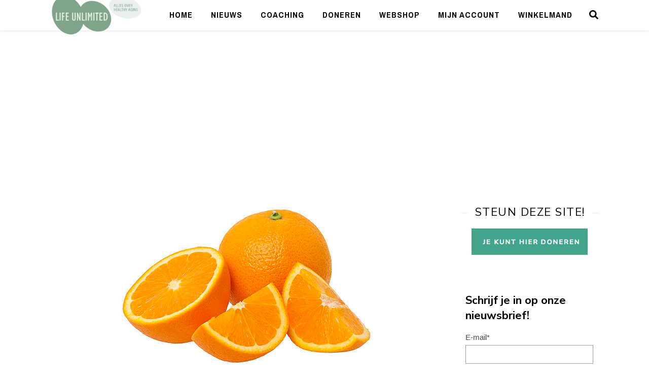

--- FILE ---
content_type: text/html; charset=UTF-8
request_url: https://www.lifeunlimited.nl/vitamine-c-en-corona-de-feiten/
body_size: 97725
content:
<!DOCTYPE html>
<html lang="nl-NL">
<head>
	<meta charset="UTF-8">
	<meta name="viewport" content="width=device-width, initial-scale=1.0, maximum-scale=1.0, user-scalable=no" />

	<meta name='robots' content='index, follow, max-image-preview:large, max-snippet:-1, max-video-preview:-1' />
	<style>img:is([sizes="auto" i], [sizes^="auto," i]) { contain-intrinsic-size: 3000px 1500px }</style>
	
	<!-- This site is optimized with the Yoast SEO plugin v26.2 - https://yoast.com/wordpress/plugins/seo/ -->
	<title>Vitamine C en corona: de feiten - Life Unlimited</title>
	<meta name="description" content="Vitamine C kan bij Covid-19 het verschil maken tussen ziek en doodziek worden, en tussen doodziek worden en doodgaan. De feiten over vitamine C op een rij." />
	<link rel="canonical" href="https://www.lifeunlimited.nl/vitamine-c-en-corona-de-feiten/" />
	<meta property="og:locale" content="nl_NL" />
	<meta property="og:type" content="article" />
	<meta property="og:title" content="Vitamine C en corona: de feiten - Life Unlimited" />
	<meta property="og:description" content="Vitamine C kan bij Covid-19 het verschil maken tussen ziek en doodziek worden, en tussen doodziek worden en doodgaan. De feiten over vitamine C op een rij." />
	<meta property="og:url" content="https://www.lifeunlimited.nl/vitamine-c-en-corona-de-feiten/" />
	<meta property="og:site_name" content="Life Unlimited" />
	<meta property="article:published_time" content="2020-04-04T08:57:28+00:00" />
	<meta property="article:modified_time" content="2021-03-24T17:39:20+00:00" />
	<meta property="og:image" content="https://www.lifeunlimited.nl/wp-content/uploads/2020/04/Sinaasappels.jpg" />
	<meta property="og:image:width" content="512" />
	<meta property="og:image:height" content="329" />
	<meta property="og:image:type" content="image/jpeg" />
	<meta name="author" content="Pim Christiaans" />
	<meta name="twitter:card" content="summary_large_image" />
	<meta name="twitter:label1" content="Geschreven door" />
	<meta name="twitter:data1" content="Pim Christiaans" />
	<meta name="twitter:label2" content="Geschatte leestijd" />
	<meta name="twitter:data2" content="5 minuten" />
	<script type="application/ld+json" class="yoast-schema-graph">{"@context":"https://schema.org","@graph":[{"@type":"Article","@id":"https://www.lifeunlimited.nl/vitamine-c-en-corona-de-feiten/#article","isPartOf":{"@id":"https://www.lifeunlimited.nl/vitamine-c-en-corona-de-feiten/"},"author":{"name":"Pim Christiaans","@id":"https://www.lifeunlimited.nl/#/schema/person/c1f69e8eaa6bc6e54ac08b4c16d76994"},"headline":"Vitamine C en corona: de feiten","datePublished":"2020-04-04T08:57:28+00:00","dateModified":"2021-03-24T17:39:20+00:00","mainEntityOfPage":{"@id":"https://www.lifeunlimited.nl/vitamine-c-en-corona-de-feiten/"},"wordCount":1020,"publisher":{"@id":"https://www.lifeunlimited.nl/#organization"},"image":{"@id":"https://www.lifeunlimited.nl/vitamine-c-en-corona-de-feiten/#primaryimage"},"thumbnailUrl":"https://www.lifeunlimited.nl/wp-content/uploads/2020/04/Sinaasappels.jpg","keywords":["ascorbinezuur","corona","Covid-19","Gert Schuitemaker","Harri Hemilä","intraveneus","Irwin Stone","Linus Pauling","Verkoudheid","vitamine C"],"articleSection":["Weten"],"inLanguage":"nl-NL"},{"@type":"WebPage","@id":"https://www.lifeunlimited.nl/vitamine-c-en-corona-de-feiten/","url":"https://www.lifeunlimited.nl/vitamine-c-en-corona-de-feiten/","name":"Vitamine C en corona: de feiten - Life Unlimited","isPartOf":{"@id":"https://www.lifeunlimited.nl/#website"},"primaryImageOfPage":{"@id":"https://www.lifeunlimited.nl/vitamine-c-en-corona-de-feiten/#primaryimage"},"image":{"@id":"https://www.lifeunlimited.nl/vitamine-c-en-corona-de-feiten/#primaryimage"},"thumbnailUrl":"https://www.lifeunlimited.nl/wp-content/uploads/2020/04/Sinaasappels.jpg","datePublished":"2020-04-04T08:57:28+00:00","dateModified":"2021-03-24T17:39:20+00:00","description":"Vitamine C kan bij Covid-19 het verschil maken tussen ziek en doodziek worden, en tussen doodziek worden en doodgaan. De feiten over vitamine C op een rij.","breadcrumb":{"@id":"https://www.lifeunlimited.nl/vitamine-c-en-corona-de-feiten/#breadcrumb"},"inLanguage":"nl-NL","potentialAction":[{"@type":"ReadAction","target":["https://www.lifeunlimited.nl/vitamine-c-en-corona-de-feiten/"]}]},{"@type":"ImageObject","inLanguage":"nl-NL","@id":"https://www.lifeunlimited.nl/vitamine-c-en-corona-de-feiten/#primaryimage","url":"https://www.lifeunlimited.nl/wp-content/uploads/2020/04/Sinaasappels.jpg","contentUrl":"https://www.lifeunlimited.nl/wp-content/uploads/2020/04/Sinaasappels.jpg","width":512,"height":329,"caption":"Vitamine C tegen corona"},{"@type":"BreadcrumbList","@id":"https://www.lifeunlimited.nl/vitamine-c-en-corona-de-feiten/#breadcrumb","itemListElement":[{"@type":"ListItem","position":1,"name":"Home","item":"https://www.lifeunlimited.nl/"},{"@type":"ListItem","position":2,"name":"Nieuws","item":"https://www.lifeunlimited.nl/nieuws/"},{"@type":"ListItem","position":3,"name":"Vitamine C en corona: de feiten"}]},{"@type":"WebSite","@id":"https://www.lifeunlimited.nl/#website","url":"https://www.lifeunlimited.nl/","name":"Life Unlimited","description":"Het laatste nieuws over healthy aging","publisher":{"@id":"https://www.lifeunlimited.nl/#organization"},"potentialAction":[{"@type":"SearchAction","target":{"@type":"EntryPoint","urlTemplate":"https://www.lifeunlimited.nl/?s={search_term_string}"},"query-input":{"@type":"PropertyValueSpecification","valueRequired":true,"valueName":"search_term_string"}}],"inLanguage":"nl-NL"},{"@type":"Organization","@id":"https://www.lifeunlimited.nl/#organization","name":"Life Unlimited","url":"https://www.lifeunlimited.nl/","logo":{"@type":"ImageObject","inLanguage":"nl-NL","@id":"https://www.lifeunlimited.nl/#/schema/logo/image/","url":"https://www.lifeunlimited.nl/wp-content/uploads/2016/03/Healthy-Aging-Life-Unlimited-e1480153873404.png","contentUrl":"https://www.lifeunlimited.nl/wp-content/uploads/2016/03/Healthy-Aging-Life-Unlimited-e1480153873404.png","width":250,"height":112,"caption":"Life Unlimited"},"image":{"@id":"https://www.lifeunlimited.nl/#/schema/logo/image/"}},{"@type":"Person","@id":"https://www.lifeunlimited.nl/#/schema/person/c1f69e8eaa6bc6e54ac08b4c16d76994","name":"Pim Christiaans","image":{"@type":"ImageObject","inLanguage":"nl-NL","@id":"https://www.lifeunlimited.nl/#/schema/person/image/","url":"https://secure.gravatar.com/avatar/6babda3bbc36f8d56f1bba49d8ccaf3e975896fd030b722e85c78cf0c8273149?s=96&d=blank&r=g","contentUrl":"https://secure.gravatar.com/avatar/6babda3bbc36f8d56f1bba49d8ccaf3e975896fd030b722e85c78cf0c8273149?s=96&d=blank&r=g","caption":"Pim Christiaans"},"url":"https://www.lifeunlimited.nl/author/pim-christiaans/"}]}</script>
	<!-- / Yoast SEO plugin. -->


<link rel='dns-prefetch' href='//fonts.googleapis.com' />
<link rel='dns-prefetch' href='//www.googletagmanager.com' />
<link rel='dns-prefetch' href='//pagead2.googlesyndication.com' />
<link rel="alternate" type="application/rss+xml" title="Life Unlimited &raquo; feed" href="https://www.lifeunlimited.nl/feed/" />
<link rel="alternate" type="application/rss+xml" title="Life Unlimited &raquo; reacties feed" href="https://www.lifeunlimited.nl/comments/feed/" />
<script type="text/javascript" id="wpp-js" src="https://www.lifeunlimited.nl/wp-content/plugins/wordpress-popular-posts/assets/js/wpp.min.js?ver=7.3.6" data-sampling="0" data-sampling-rate="100" data-api-url="https://www.lifeunlimited.nl/wp-json/wordpress-popular-posts" data-post-id="5594" data-token="ee31493546" data-lang="0" data-debug="0"></script>
<link rel="alternate" type="application/rss+xml" title="Life Unlimited &raquo; Vitamine C en corona: de feiten reacties feed" href="https://www.lifeunlimited.nl/vitamine-c-en-corona-de-feiten/feed/" />
<script type="text/javascript">
/* <![CDATA[ */
window._wpemojiSettings = {"baseUrl":"https:\/\/s.w.org\/images\/core\/emoji\/16.0.1\/72x72\/","ext":".png","svgUrl":"https:\/\/s.w.org\/images\/core\/emoji\/16.0.1\/svg\/","svgExt":".svg","source":{"concatemoji":"https:\/\/www.lifeunlimited.nl\/wp-includes\/js\/wp-emoji-release.min.js?ver=6.8.3"}};
/*! This file is auto-generated */
!function(s,n){var o,i,e;function c(e){try{var t={supportTests:e,timestamp:(new Date).valueOf()};sessionStorage.setItem(o,JSON.stringify(t))}catch(e){}}function p(e,t,n){e.clearRect(0,0,e.canvas.width,e.canvas.height),e.fillText(t,0,0);var t=new Uint32Array(e.getImageData(0,0,e.canvas.width,e.canvas.height).data),a=(e.clearRect(0,0,e.canvas.width,e.canvas.height),e.fillText(n,0,0),new Uint32Array(e.getImageData(0,0,e.canvas.width,e.canvas.height).data));return t.every(function(e,t){return e===a[t]})}function u(e,t){e.clearRect(0,0,e.canvas.width,e.canvas.height),e.fillText(t,0,0);for(var n=e.getImageData(16,16,1,1),a=0;a<n.data.length;a++)if(0!==n.data[a])return!1;return!0}function f(e,t,n,a){switch(t){case"flag":return n(e,"\ud83c\udff3\ufe0f\u200d\u26a7\ufe0f","\ud83c\udff3\ufe0f\u200b\u26a7\ufe0f")?!1:!n(e,"\ud83c\udde8\ud83c\uddf6","\ud83c\udde8\u200b\ud83c\uddf6")&&!n(e,"\ud83c\udff4\udb40\udc67\udb40\udc62\udb40\udc65\udb40\udc6e\udb40\udc67\udb40\udc7f","\ud83c\udff4\u200b\udb40\udc67\u200b\udb40\udc62\u200b\udb40\udc65\u200b\udb40\udc6e\u200b\udb40\udc67\u200b\udb40\udc7f");case"emoji":return!a(e,"\ud83e\udedf")}return!1}function g(e,t,n,a){var r="undefined"!=typeof WorkerGlobalScope&&self instanceof WorkerGlobalScope?new OffscreenCanvas(300,150):s.createElement("canvas"),o=r.getContext("2d",{willReadFrequently:!0}),i=(o.textBaseline="top",o.font="600 32px Arial",{});return e.forEach(function(e){i[e]=t(o,e,n,a)}),i}function t(e){var t=s.createElement("script");t.src=e,t.defer=!0,s.head.appendChild(t)}"undefined"!=typeof Promise&&(o="wpEmojiSettingsSupports",i=["flag","emoji"],n.supports={everything:!0,everythingExceptFlag:!0},e=new Promise(function(e){s.addEventListener("DOMContentLoaded",e,{once:!0})}),new Promise(function(t){var n=function(){try{var e=JSON.parse(sessionStorage.getItem(o));if("object"==typeof e&&"number"==typeof e.timestamp&&(new Date).valueOf()<e.timestamp+604800&&"object"==typeof e.supportTests)return e.supportTests}catch(e){}return null}();if(!n){if("undefined"!=typeof Worker&&"undefined"!=typeof OffscreenCanvas&&"undefined"!=typeof URL&&URL.createObjectURL&&"undefined"!=typeof Blob)try{var e="postMessage("+g.toString()+"("+[JSON.stringify(i),f.toString(),p.toString(),u.toString()].join(",")+"));",a=new Blob([e],{type:"text/javascript"}),r=new Worker(URL.createObjectURL(a),{name:"wpTestEmojiSupports"});return void(r.onmessage=function(e){c(n=e.data),r.terminate(),t(n)})}catch(e){}c(n=g(i,f,p,u))}t(n)}).then(function(e){for(var t in e)n.supports[t]=e[t],n.supports.everything=n.supports.everything&&n.supports[t],"flag"!==t&&(n.supports.everythingExceptFlag=n.supports.everythingExceptFlag&&n.supports[t]);n.supports.everythingExceptFlag=n.supports.everythingExceptFlag&&!n.supports.flag,n.DOMReady=!1,n.readyCallback=function(){n.DOMReady=!0}}).then(function(){return e}).then(function(){var e;n.supports.everything||(n.readyCallback(),(e=n.source||{}).concatemoji?t(e.concatemoji):e.wpemoji&&e.twemoji&&(t(e.twemoji),t(e.wpemoji)))}))}((window,document),window._wpemojiSettings);
/* ]]> */
</script>
<link rel='stylesheet' id='mollie-applepaydirect-css' href='https://www.lifeunlimited.nl/wp-content/plugins/mollie-payments-for-woocommerce/public/css/mollie-applepaydirect.min.css?ver=1762156517' type='text/css' media='screen' />
<style id='wp-emoji-styles-inline-css' type='text/css'>

	img.wp-smiley, img.emoji {
		display: inline !important;
		border: none !important;
		box-shadow: none !important;
		height: 1em !important;
		width: 1em !important;
		margin: 0 0.07em !important;
		vertical-align: -0.1em !important;
		background: none !important;
		padding: 0 !important;
	}
</style>
<link rel='stylesheet' id='wp-block-library-css' href='https://www.lifeunlimited.nl/wp-includes/css/dist/block-library/style.min.css?ver=6.8.3' type='text/css' media='all' />
<style id='classic-theme-styles-inline-css' type='text/css'>
/*! This file is auto-generated */
.wp-block-button__link{color:#fff;background-color:#32373c;border-radius:9999px;box-shadow:none;text-decoration:none;padding:calc(.667em + 2px) calc(1.333em + 2px);font-size:1.125em}.wp-block-file__button{background:#32373c;color:#fff;text-decoration:none}
</style>
<style id='mamaduka-bookmark-card-style-inline-css' type='text/css'>
.wp-block-mamaduka-bookmark-card{background:#fff;border:1px solid #e2e8f0;border-radius:8px;box-shadow:0 1px 2px 0 rgba(0,0,0,.05);font-family:system-ui,-apple-system,BlinkMacSystemFont,Segoe UI,Roboto,Helvetica Neue,Arial,Noto Sans,sans-serif,Apple Color Emoji,Segoe UI Emoji,Segoe UI Symbol,Noto Color Emoji;line-height:1.5;margin:0;overflow:hidden}.bookmark-card{color:currentColor;display:flex;flex-direction:column;position:relative;text-decoration:none!important}.bookmark-card:hover{--bg-opacity:1;background-color:#f7fafc;background-color:rgba(247,250,252,var(--bg-opacity));text-decoration:none!important}.bookmark-card .bookmark-card__image img{display:block;height:100%;-o-object-fit:cover;object-fit:cover;width:100%}.bookmark-card__content{padding:16px}.bookmark-card__title{--text-opacity:1;color:#1a202c;color:rgba(26,32,44,var(--text-opacity));font-size:18px;font-weight:600;line-height:1.3;margin-bottom:4px}.bookmark-card__description{--text-opacity:1;color:#4a5568;color:rgba(74,85,104,var(--text-opacity));font-size:16px;margin-bottom:8px}.bookmark_card__meta{display:flex;font-size:14px;line-height:16px}.bookmark_card__meta-icon{height:16px;margin-right:8px;width:16px}.bookmark_card__meta-publisher{--text-opacity:1;color:#4a5568;color:rgba(74,85,104,var(--text-opacity))}@media(min-width:600px){.is-style-horizontal .bookmark-card{flex-direction:row-reverse}.is-style-horizontal .bookmark-card__image{flex:0 0 160px}.is-style-horizontal .bookmark-card__content{display:flex;flex:3 1 0;flex-direction:column;overflow:hidden}.is-style-horizontal .bookmark-card__title{overflow:hidden;text-overflow:ellipsis;white-space:nowrap}.is-style-horizontal .bookmark-card__description{-webkit-box-orient:vertical;-webkit-line-clamp:2;display:-webkit-box;overflow:hidden}.is-style-horizontal .bookmark_card__meta{margin-top:auto}.is-style-horizontal.has-media-on-the-left .bookmark-card{flex-direction:row}}

</style>
<link rel='stylesheet' id='wp-components-css' href='https://www.lifeunlimited.nl/wp-includes/css/dist/components/style.min.css?ver=6.8.3' type='text/css' media='all' />
<link rel='stylesheet' id='wp-preferences-css' href='https://www.lifeunlimited.nl/wp-includes/css/dist/preferences/style.min.css?ver=6.8.3' type='text/css' media='all' />
<link rel='stylesheet' id='wp-block-editor-css' href='https://www.lifeunlimited.nl/wp-includes/css/dist/block-editor/style.min.css?ver=6.8.3' type='text/css' media='all' />
<link rel='stylesheet' id='popup-maker-block-library-style-css' href='https://www.lifeunlimited.nl/wp-content/plugins/popup-maker/dist/packages/block-library-style.css?ver=dbea705cfafe089d65f1' type='text/css' media='all' />
<style id='global-styles-inline-css' type='text/css'>
:root{--wp--preset--aspect-ratio--square: 1;--wp--preset--aspect-ratio--4-3: 4/3;--wp--preset--aspect-ratio--3-4: 3/4;--wp--preset--aspect-ratio--3-2: 3/2;--wp--preset--aspect-ratio--2-3: 2/3;--wp--preset--aspect-ratio--16-9: 16/9;--wp--preset--aspect-ratio--9-16: 9/16;--wp--preset--color--black: #000000;--wp--preset--color--cyan-bluish-gray: #abb8c3;--wp--preset--color--white: #ffffff;--wp--preset--color--pale-pink: #f78da7;--wp--preset--color--vivid-red: #cf2e2e;--wp--preset--color--luminous-vivid-orange: #ff6900;--wp--preset--color--luminous-vivid-amber: #fcb900;--wp--preset--color--light-green-cyan: #7bdcb5;--wp--preset--color--vivid-green-cyan: #00d084;--wp--preset--color--pale-cyan-blue: #8ed1fc;--wp--preset--color--vivid-cyan-blue: #0693e3;--wp--preset--color--vivid-purple: #9b51e0;--wp--preset--gradient--vivid-cyan-blue-to-vivid-purple: linear-gradient(135deg,rgba(6,147,227,1) 0%,rgb(155,81,224) 100%);--wp--preset--gradient--light-green-cyan-to-vivid-green-cyan: linear-gradient(135deg,rgb(122,220,180) 0%,rgb(0,208,130) 100%);--wp--preset--gradient--luminous-vivid-amber-to-luminous-vivid-orange: linear-gradient(135deg,rgba(252,185,0,1) 0%,rgba(255,105,0,1) 100%);--wp--preset--gradient--luminous-vivid-orange-to-vivid-red: linear-gradient(135deg,rgba(255,105,0,1) 0%,rgb(207,46,46) 100%);--wp--preset--gradient--very-light-gray-to-cyan-bluish-gray: linear-gradient(135deg,rgb(238,238,238) 0%,rgb(169,184,195) 100%);--wp--preset--gradient--cool-to-warm-spectrum: linear-gradient(135deg,rgb(74,234,220) 0%,rgb(151,120,209) 20%,rgb(207,42,186) 40%,rgb(238,44,130) 60%,rgb(251,105,98) 80%,rgb(254,248,76) 100%);--wp--preset--gradient--blush-light-purple: linear-gradient(135deg,rgb(255,206,236) 0%,rgb(152,150,240) 100%);--wp--preset--gradient--blush-bordeaux: linear-gradient(135deg,rgb(254,205,165) 0%,rgb(254,45,45) 50%,rgb(107,0,62) 100%);--wp--preset--gradient--luminous-dusk: linear-gradient(135deg,rgb(255,203,112) 0%,rgb(199,81,192) 50%,rgb(65,88,208) 100%);--wp--preset--gradient--pale-ocean: linear-gradient(135deg,rgb(255,245,203) 0%,rgb(182,227,212) 50%,rgb(51,167,181) 100%);--wp--preset--gradient--electric-grass: linear-gradient(135deg,rgb(202,248,128) 0%,rgb(113,206,126) 100%);--wp--preset--gradient--midnight: linear-gradient(135deg,rgb(2,3,129) 0%,rgb(40,116,252) 100%);--wp--preset--font-size--small: 13px;--wp--preset--font-size--medium: 20px;--wp--preset--font-size--large: 36px;--wp--preset--font-size--x-large: 42px;--wp--preset--spacing--20: 0.44rem;--wp--preset--spacing--30: 0.67rem;--wp--preset--spacing--40: 1rem;--wp--preset--spacing--50: 1.5rem;--wp--preset--spacing--60: 2.25rem;--wp--preset--spacing--70: 3.38rem;--wp--preset--spacing--80: 5.06rem;--wp--preset--shadow--natural: 6px 6px 9px rgba(0, 0, 0, 0.2);--wp--preset--shadow--deep: 12px 12px 50px rgba(0, 0, 0, 0.4);--wp--preset--shadow--sharp: 6px 6px 0px rgba(0, 0, 0, 0.2);--wp--preset--shadow--outlined: 6px 6px 0px -3px rgba(255, 255, 255, 1), 6px 6px rgba(0, 0, 0, 1);--wp--preset--shadow--crisp: 6px 6px 0px rgba(0, 0, 0, 1);}:where(.is-layout-flex){gap: 0.5em;}:where(.is-layout-grid){gap: 0.5em;}body .is-layout-flex{display: flex;}.is-layout-flex{flex-wrap: wrap;align-items: center;}.is-layout-flex > :is(*, div){margin: 0;}body .is-layout-grid{display: grid;}.is-layout-grid > :is(*, div){margin: 0;}:where(.wp-block-columns.is-layout-flex){gap: 2em;}:where(.wp-block-columns.is-layout-grid){gap: 2em;}:where(.wp-block-post-template.is-layout-flex){gap: 1.25em;}:where(.wp-block-post-template.is-layout-grid){gap: 1.25em;}.has-black-color{color: var(--wp--preset--color--black) !important;}.has-cyan-bluish-gray-color{color: var(--wp--preset--color--cyan-bluish-gray) !important;}.has-white-color{color: var(--wp--preset--color--white) !important;}.has-pale-pink-color{color: var(--wp--preset--color--pale-pink) !important;}.has-vivid-red-color{color: var(--wp--preset--color--vivid-red) !important;}.has-luminous-vivid-orange-color{color: var(--wp--preset--color--luminous-vivid-orange) !important;}.has-luminous-vivid-amber-color{color: var(--wp--preset--color--luminous-vivid-amber) !important;}.has-light-green-cyan-color{color: var(--wp--preset--color--light-green-cyan) !important;}.has-vivid-green-cyan-color{color: var(--wp--preset--color--vivid-green-cyan) !important;}.has-pale-cyan-blue-color{color: var(--wp--preset--color--pale-cyan-blue) !important;}.has-vivid-cyan-blue-color{color: var(--wp--preset--color--vivid-cyan-blue) !important;}.has-vivid-purple-color{color: var(--wp--preset--color--vivid-purple) !important;}.has-black-background-color{background-color: var(--wp--preset--color--black) !important;}.has-cyan-bluish-gray-background-color{background-color: var(--wp--preset--color--cyan-bluish-gray) !important;}.has-white-background-color{background-color: var(--wp--preset--color--white) !important;}.has-pale-pink-background-color{background-color: var(--wp--preset--color--pale-pink) !important;}.has-vivid-red-background-color{background-color: var(--wp--preset--color--vivid-red) !important;}.has-luminous-vivid-orange-background-color{background-color: var(--wp--preset--color--luminous-vivid-orange) !important;}.has-luminous-vivid-amber-background-color{background-color: var(--wp--preset--color--luminous-vivid-amber) !important;}.has-light-green-cyan-background-color{background-color: var(--wp--preset--color--light-green-cyan) !important;}.has-vivid-green-cyan-background-color{background-color: var(--wp--preset--color--vivid-green-cyan) !important;}.has-pale-cyan-blue-background-color{background-color: var(--wp--preset--color--pale-cyan-blue) !important;}.has-vivid-cyan-blue-background-color{background-color: var(--wp--preset--color--vivid-cyan-blue) !important;}.has-vivid-purple-background-color{background-color: var(--wp--preset--color--vivid-purple) !important;}.has-black-border-color{border-color: var(--wp--preset--color--black) !important;}.has-cyan-bluish-gray-border-color{border-color: var(--wp--preset--color--cyan-bluish-gray) !important;}.has-white-border-color{border-color: var(--wp--preset--color--white) !important;}.has-pale-pink-border-color{border-color: var(--wp--preset--color--pale-pink) !important;}.has-vivid-red-border-color{border-color: var(--wp--preset--color--vivid-red) !important;}.has-luminous-vivid-orange-border-color{border-color: var(--wp--preset--color--luminous-vivid-orange) !important;}.has-luminous-vivid-amber-border-color{border-color: var(--wp--preset--color--luminous-vivid-amber) !important;}.has-light-green-cyan-border-color{border-color: var(--wp--preset--color--light-green-cyan) !important;}.has-vivid-green-cyan-border-color{border-color: var(--wp--preset--color--vivid-green-cyan) !important;}.has-pale-cyan-blue-border-color{border-color: var(--wp--preset--color--pale-cyan-blue) !important;}.has-vivid-cyan-blue-border-color{border-color: var(--wp--preset--color--vivid-cyan-blue) !important;}.has-vivid-purple-border-color{border-color: var(--wp--preset--color--vivid-purple) !important;}.has-vivid-cyan-blue-to-vivid-purple-gradient-background{background: var(--wp--preset--gradient--vivid-cyan-blue-to-vivid-purple) !important;}.has-light-green-cyan-to-vivid-green-cyan-gradient-background{background: var(--wp--preset--gradient--light-green-cyan-to-vivid-green-cyan) !important;}.has-luminous-vivid-amber-to-luminous-vivid-orange-gradient-background{background: var(--wp--preset--gradient--luminous-vivid-amber-to-luminous-vivid-orange) !important;}.has-luminous-vivid-orange-to-vivid-red-gradient-background{background: var(--wp--preset--gradient--luminous-vivid-orange-to-vivid-red) !important;}.has-very-light-gray-to-cyan-bluish-gray-gradient-background{background: var(--wp--preset--gradient--very-light-gray-to-cyan-bluish-gray) !important;}.has-cool-to-warm-spectrum-gradient-background{background: var(--wp--preset--gradient--cool-to-warm-spectrum) !important;}.has-blush-light-purple-gradient-background{background: var(--wp--preset--gradient--blush-light-purple) !important;}.has-blush-bordeaux-gradient-background{background: var(--wp--preset--gradient--blush-bordeaux) !important;}.has-luminous-dusk-gradient-background{background: var(--wp--preset--gradient--luminous-dusk) !important;}.has-pale-ocean-gradient-background{background: var(--wp--preset--gradient--pale-ocean) !important;}.has-electric-grass-gradient-background{background: var(--wp--preset--gradient--electric-grass) !important;}.has-midnight-gradient-background{background: var(--wp--preset--gradient--midnight) !important;}.has-small-font-size{font-size: var(--wp--preset--font-size--small) !important;}.has-medium-font-size{font-size: var(--wp--preset--font-size--medium) !important;}.has-large-font-size{font-size: var(--wp--preset--font-size--large) !important;}.has-x-large-font-size{font-size: var(--wp--preset--font-size--x-large) !important;}
:where(.wp-block-post-template.is-layout-flex){gap: 1.25em;}:where(.wp-block-post-template.is-layout-grid){gap: 1.25em;}
:where(.wp-block-columns.is-layout-flex){gap: 2em;}:where(.wp-block-columns.is-layout-grid){gap: 2em;}
:root :where(.wp-block-pullquote){font-size: 1.5em;line-height: 1.6;}
</style>
<link rel='stylesheet' id='bol.css-css' href='https://www.lifeunlimited.nl/wp-content/plugins/bolcom-partnerprogramma-wordpress-plugin/resources/css/bol.css?ver=6.8.3' type='text/css' media='all' />
<link rel='stylesheet' id='contact-form-7-css' href='https://www.lifeunlimited.nl/wp-content/plugins/contact-form-7/includes/css/styles.css?ver=6.1.3' type='text/css' media='all' />
<link rel='stylesheet' id='woocommerce-layout-css' href='https://www.lifeunlimited.nl/wp-content/plugins/woocommerce/assets/css/woocommerce-layout.css?ver=10.3.4' type='text/css' media='all' />
<link rel='stylesheet' id='woocommerce-smallscreen-css' href='https://www.lifeunlimited.nl/wp-content/plugins/woocommerce/assets/css/woocommerce-smallscreen.css?ver=10.3.4' type='text/css' media='only screen and (max-width: 768px)' />
<link rel='stylesheet' id='woocommerce-general-css' href='https://www.lifeunlimited.nl/wp-content/plugins/woocommerce/assets/css/woocommerce.css?ver=10.3.4' type='text/css' media='all' />
<style id='woocommerce-inline-inline-css' type='text/css'>
.woocommerce form .form-row .required { visibility: visible; }
</style>
<link rel='stylesheet' id='wordpress-popular-posts-css-css' href='https://www.lifeunlimited.nl/wp-content/plugins/wordpress-popular-posts/assets/css/wpp.css?ver=7.3.6' type='text/css' media='all' />
<link rel='stylesheet' id='brands-styles-css' href='https://www.lifeunlimited.nl/wp-content/plugins/woocommerce/assets/css/brands.css?ver=10.3.4' type='text/css' media='all' />
<link rel='stylesheet' id='ashe-style-css' href='https://www.lifeunlimited.nl/wp-content/themes/ashe-pro-premium/style.css?ver=3.5.9' type='text/css' media='all' />
<link rel='stylesheet' id='ashe-responsive-css' href='https://www.lifeunlimited.nl/wp-content/themes/ashe-pro-premium/assets/css/responsive.css?ver=3.5.9' type='text/css' media='all' />
<link rel='stylesheet' id='fontello-css' href='https://www.lifeunlimited.nl/wp-content/themes/ashe-pro-premium/assets/css/fontello.css?ver=3.5.4' type='text/css' media='all' />
<link rel='stylesheet' id='slick-css' href='https://www.lifeunlimited.nl/wp-content/themes/ashe-pro-premium/assets/css/slick.css?ver=6.8.3' type='text/css' media='all' />
<link rel='stylesheet' id='scrollbar-css' href='https://www.lifeunlimited.nl/wp-content/themes/ashe-pro-premium/assets/css/perfect-scrollbar.css?ver=6.8.3' type='text/css' media='all' />
<link rel='stylesheet' id='ashe-woocommerce-css' href='https://www.lifeunlimited.nl/wp-content/themes/ashe-pro-premium/assets/css/woocommerce.css?ver=6.8.3' type='text/css' media='all' />
<link rel='stylesheet' id='ashe_enqueue_Dancing_Script-css' href='https://fonts.googleapis.com/css?family=Dancing+Script%3A100%2C200%2C300%2C400%2C500%2C600%2C700%2C800%2C900&#038;ver=1.0.0' type='text/css' media='all' />
<link rel='stylesheet' id='ashe_enqueue_Pragati_Narrow-css' href='https://fonts.googleapis.com/css?family=Pragati+Narrow%3A100%2C200%2C300%2C400%2C500%2C600%2C700%2C800%2C900&#038;ver=1.0.0' type='text/css' media='all' />
<link rel='stylesheet' id='ashe_enqueue_Nunito_Sans-css' href='https://fonts.googleapis.com/css?family=Nunito+Sans%3A100%2C200%2C300%2C400%2C500%2C600%2C700%2C800%2C900&#038;ver=1.0.0' type='text/css' media='all' />
<script type="text/javascript" src="https://www.lifeunlimited.nl/wp-includes/js/jquery/jquery.min.js?ver=3.7.1" id="jquery-core-js"></script>
<script type="text/javascript" src="https://www.lifeunlimited.nl/wp-includes/js/jquery/jquery-migrate.min.js?ver=3.4.1" id="jquery-migrate-js"></script>
<script type="text/javascript" src="https://www.lifeunlimited.nl/wp-content/plugins/bolcom-partnerprogramma-wordpress-plugin/resources/js/bol-partner-frontend.js?ver=6.8.3" id="bol-frontend-script-js"></script>
<script type="text/javascript" src="https://www.lifeunlimited.nl/wp-content/plugins/woocommerce/assets/js/jquery-blockui/jquery.blockUI.min.js?ver=2.7.0-wc.10.3.4" id="wc-jquery-blockui-js" defer="defer" data-wp-strategy="defer"></script>
<script type="text/javascript" id="wc-add-to-cart-js-extra">
/* <![CDATA[ */
var wc_add_to_cart_params = {"ajax_url":"\/wp-admin\/admin-ajax.php","wc_ajax_url":"\/?wc-ajax=%%endpoint%%","i18n_view_cart":"Bekijk winkelwagen","cart_url":"https:\/\/www.lifeunlimited.nl\/winkelmand\/","is_cart":"","cart_redirect_after_add":"yes"};
/* ]]> */
</script>
<script type="text/javascript" src="https://www.lifeunlimited.nl/wp-content/plugins/woocommerce/assets/js/frontend/add-to-cart.min.js?ver=10.3.4" id="wc-add-to-cart-js" defer="defer" data-wp-strategy="defer"></script>
<script type="text/javascript" src="https://www.lifeunlimited.nl/wp-content/plugins/woocommerce/assets/js/js-cookie/js.cookie.min.js?ver=2.1.4-wc.10.3.4" id="wc-js-cookie-js" defer="defer" data-wp-strategy="defer"></script>
<script type="text/javascript" id="woocommerce-js-extra">
/* <![CDATA[ */
var woocommerce_params = {"ajax_url":"\/wp-admin\/admin-ajax.php","wc_ajax_url":"\/?wc-ajax=%%endpoint%%","i18n_password_show":"Wachtwoord weergeven","i18n_password_hide":"Wachtwoord verbergen"};
/* ]]> */
</script>
<script type="text/javascript" src="https://www.lifeunlimited.nl/wp-content/plugins/woocommerce/assets/js/frontend/woocommerce.min.js?ver=10.3.4" id="woocommerce-js" defer="defer" data-wp-strategy="defer"></script>
<link rel="https://api.w.org/" href="https://www.lifeunlimited.nl/wp-json/" /><link rel="alternate" title="JSON" type="application/json" href="https://www.lifeunlimited.nl/wp-json/wp/v2/posts/5594" /><link rel="EditURI" type="application/rsd+xml" title="RSD" href="https://www.lifeunlimited.nl/xmlrpc.php?rsd" />
<meta name="generator" content="WordPress 6.8.3" />
<meta name="generator" content="WooCommerce 10.3.4" />
<link rel='shortlink' href='https://www.lifeunlimited.nl/?p=5594' />
<link rel="alternate" title="oEmbed (JSON)" type="application/json+oembed" href="https://www.lifeunlimited.nl/wp-json/oembed/1.0/embed?url=https%3A%2F%2Fwww.lifeunlimited.nl%2Fvitamine-c-en-corona-de-feiten%2F" />
<link rel="alternate" title="oEmbed (XML)" type="text/xml+oembed" href="https://www.lifeunlimited.nl/wp-json/oembed/1.0/embed?url=https%3A%2F%2Fwww.lifeunlimited.nl%2Fvitamine-c-en-corona-de-feiten%2F&#038;format=xml" />
<script type="text/javascript">var bol_partner_plugin_base = "https://www.lifeunlimited.nl/wp-content/plugins/bolcom-partnerprogramma-wordpress-plugin";</script><script type="text/javascript">    var bol_partner_plugin_base = "https://www.lifeunlimited.nl/wp-content/plugins/bolcom-partnerprogramma-wordpress-plugin";</script><meta name="generator" content="Site Kit by Google 1.164.0" /><script type="application/javascript">
  (function(b,o,n,g,s,r,c){if(b[s])return;b[s]={};b[s].scriptToken="XzEyNjM0ODEyODQ";b[s].callsQueue=[];b[s].api=function(){b[s].callsQueue.push(arguments);};r=o.createElement(n);c=o.getElementsByTagName(n)[0];r.async=1;r.src=g;r.id=s+n;c.parentNode.insertBefore(r,c);})(window,document,"script","https://cdn.oribi.io/XzEyNjM0ODEyODQ/oribi.js","ORIBI");
</script>
<!-- Google tag (gtag.js) -->
<script async src="https://www.googletagmanager.com/gtag/js?id=G-SGM8YLNFCB"></script>
<script>
  window.dataLayer = window.dataLayer || [];
  function gtag(){dataLayer.push(arguments);}
  gtag('js', new Date());

  gtag('config', 'G-SGM8YLNFCB');
</script>

            <style id="wpp-loading-animation-styles">@-webkit-keyframes bgslide{from{background-position-x:0}to{background-position-x:-200%}}@keyframes bgslide{from{background-position-x:0}to{background-position-x:-200%}}.wpp-widget-block-placeholder,.wpp-shortcode-placeholder{margin:0 auto;width:60px;height:3px;background:#dd3737;background:linear-gradient(90deg,#dd3737 0%,#571313 10%,#dd3737 100%);background-size:200% auto;border-radius:3px;-webkit-animation:bgslide 1s infinite linear;animation:bgslide 1s infinite linear}</style>
            <style id="ashe_dynamic_css">body {background-color: #ffffff;}#top-bar,#top-menu .sub-menu {background-color: #ffffff;}#top-bar a {color: #000000;}#top-menu .sub-menu,#top-menu .sub-menu a {border-color: rgba(0,0,0, 0.05);}#top-bar a:hover,#top-bar li.current-menu-item > a,#top-bar li.current-menu-ancestor > a,#top-bar .sub-menu li.current-menu-item > a,#top-bar .sub-menu li.current-menu-ancestor> a {color: #42a58b;}.header-logo a,.site-description {color: #111;}.entry-header {background-color: #ffffff;}#main-nav,#main-menu .sub-menu,#main-nav #s {background-color: #ffffff;}#main-nav a,#main-nav .svg-inline--fa,#main-nav #s,.instagram-title h2 {color: #000000;}.main-nav-sidebar span,.mobile-menu-btn span {background-color: #000000;}#main-nav {box-shadow: 0px 1px 5px rgba(0,0,0, 0.1);}#main-menu .sub-menu,#main-menu .sub-menu a {border-color: rgba(0,0,0, 0.05);}#main-nav #s::-webkit-input-placeholder { /* Chrome/Opera/Safari */color: rgba(0,0,0, 0.7);}#main-nav #s::-moz-placeholder { /* Firefox 19+ */color: rgba(0,0,0, 0.7);}#main-nav #s:-ms-input-placeholder { /* IE 10+ */color: rgba(0,0,0, 0.7);}#main-nav #s:-moz-placeholder { /* Firefox 18- */color: rgba(0,0,0, 0.7);}#main-nav a:hover,#main-nav .svg-inline--fa:hover,#main-nav li.current-menu-item > a,#main-nav li.current-menu-ancestor > a,#main-nav .sub-menu li.current-menu-item > a,#main-nav .sub-menu li.current-menu-ancestor> a {color: #42a58b;}.main-nav-sidebar:hover span,.mobile-menu-btn:hover span {background-color: #42a58b;}/* Background */.sidebar-alt,.main-content,.featured-slider-area,#featured-links,.page-content select,.page-content input,.page-content textarea {background-color: #ffffff;}.page-content #featured-links h6,.instagram-title h2 {background-color: rgba(255,255,255, 0.85);}.ashe_promo_box_widget h6 {background-color: #ffffff;}.ashe_promo_box_widget .promo-box:after{border-color: #ffffff;}/* Text */.page-content,.page-content select,.page-content input,.page-content textarea,.page-content .post-author a,.page-content .ashe-widget a,.page-content .comment-author,.page-content #featured-links h6,.ashe_promo_box_widget h6 {color: #464646;}/* Title */.page-content h1,.page-content h2,.page-content h3,.page-content h4,.page-content h5,.page-content h6,.page-content .post-title a,.page-content .author-description h4 a,.page-content .related-posts h4 a,.page-content .blog-pagination .previous-page a,.page-content .blog-pagination .next-page a,blockquote,.page-content .post-share a {color: #030303;}.sidebar-alt-close-btn span {background-color: #030303;}.page-content .post-title a:hover {color: rgba(3,3,3, 0.75);}/* Meta */.page-content .post-date,.page-content .post-comments,.page-content .meta-sep,.page-content .post-author,.page-content [data-layout*="list"] .post-author a,.page-content .related-post-date,.page-content .comment-meta a,.page-content .author-share a,.page-content .post-tags a,.page-content .tagcloud a,.widget_categories li,.widget_archive li,.ashe-subscribe-text p,.rpwwt-post-author,.rpwwt-post-categories,.rpwwt-post-date,.rpwwt-post-comments-number {color: #000000;}.page-content input::-webkit-input-placeholder { /* Chrome/Opera/Safari */color: #000000;}.page-content input::-moz-placeholder { /* Firefox 19+ */color: #000000;}.page-content input:-ms-input-placeholder { /* IE 10+ */color: #000000;}.page-content input:-moz-placeholder { /* Firefox 18- */color: #000000;}/* Accent */.page-content a,.post-categories,#page-wrap .ashe-widget.widget_text a,#page-wrap .ashe-widget.ashe_author_widget a {color: #42a58b;}/* Disable TMP.page-content .elementor a,.page-content .elementor a:hover {color: inherit;}*/.ps-container > .ps-scrollbar-y-rail > .ps-scrollbar-y {background: #42a58b;}.page-content a:hover {color: rgba(66,165,139, 0.8);}blockquote {border-color: #42a58b;}.slide-caption {color: #ffffff;background: #42a58b;}/* Selection */::-moz-selection {color: #ffffff;background: #17b5aa;}::selection {color: #ffffff;background: #17b5aa;}.page-content .wprm-rating-star svg polygon {stroke: #42a58b;}.page-content .wprm-rating-star-full svg polygon,.page-content .wprm-comment-rating svg path,.page-content .comment-form-wprm-rating svg path{fill: #42a58b;}/* Border */.page-content .post-footer,[data-layout*="list"] .blog-grid > li,.page-content .author-description,.page-content .related-posts,.page-content .entry-comments,.page-content .ashe-widget li,.page-content #wp-calendar,.page-content #wp-calendar caption,.page-content #wp-calendar tbody td,.page-content .widget_nav_menu li a,.page-content .widget_pages li a,.page-content .tagcloud a,.page-content select,.page-content input,.page-content textarea,.widget-title h2:before,.widget-title h2:after,.post-tags a,.gallery-caption,.wp-caption-text,table tr,table th,table td,pre,.page-content .wprm-recipe-instruction {border-color: #e8e8e8;}.page-content .wprm-recipe {box-shadow: 0 0 3px 1px #e8e8e8;}hr {background-color: #e8e8e8;}.wprm-recipe-details-container,.wprm-recipe-notes-container p {background-color: rgba(232,232,232, 0.4);}/* Buttons */.widget_search .svg-fa-wrap,.widget_search #searchsubmit,.single-navigation i,.page-content input.submit,.page-content .blog-pagination.numeric a,.page-content .blog-pagination.load-more a,.page-content .mc4wp-form-fields input[type="submit"],.page-content .widget_wysija input[type="submit"],.page-content .post-password-form input[type="submit"],.page-content .wpcf7 [type="submit"],.page-content .wprm-recipe-print,.page-content .wprm-jump-to-recipe-shortcode,.page-content .wprm-print-recipe-shortcode {color: #ffffff;background-color: #ffffff;}.single-navigation i:hover,.page-content input.submit:hover,.ashe-boxed-style .page-content input.submit:hover,.page-content .blog-pagination.numeric a:hover,.ashe-boxed-style .page-content .blog-pagination.numeric a:hover,.page-content .blog-pagination.numeric span,.page-content .blog-pagination.load-more a:hover,.ashe-boxed-style .page-content .blog-pagination.load-more a:hover,.page-content .mc4wp-form-fields input[type="submit"]:hover,.page-content .widget_wysija input[type="submit"]:hover,.page-content .post-password-form input[type="submit"]:hover,.page-content .wpcf7 [type="submit"]:hover,.page-content .wprm-recipe-print:hover,.page-content .wprm-jump-to-recipe-shortcode:hover,.page-content .wprm-print-recipe-shortcode:hover {color: #ffffff;background-color: #42a58b;}/* Image Overlay */.image-overlay,#infscr-loading,.page-content h4.image-overlay,.image-overlay a,.post-slider .prev-arrow,.post-slider .next-arrow,.header-slider-prev-arrow,.header-slider-next-arrow,.page-content .image-overlay a,#featured-slider .slick-arrow,#featured-slider .slider-dots,.header-slider-dots {color: #ffffff;}.image-overlay,#infscr-loading,.page-content h4.image-overlay {background-color: rgba(73,73,73, 0.3);}/* Background */#page-footer,#page-footer select,#page-footer input,#page-footer textarea {background-color: #f6f6f6;}/* Text */#page-footer,#page-footer a,#page-footer select,#page-footer input,#page-footer textarea {color: #333333;}/* Title */#page-footer h1,#page-footer h2,#page-footer h3,#page-footer h4,#page-footer h5,#page-footer h6 {color: #111111;}/* Accent */#page-footer a:hover {color: #42a58b;}/* Border */#page-footer a,#page-footer .ashe-widget li,#page-footer #wp-calendar,#page-footer #wp-calendar caption,#page-footer #wp-calendar th,#page-footer #wp-calendar td,#page-footer .widget_nav_menu li a,#page-footer select,#page-footer input,#page-footer textarea,#page-footer .widget-title h2:before,#page-footer .widget-title h2:after,.footer-widgets,.category-description {border-color: #e0dbdb;}#page-footer hr {background-color: #e0dbdb;}.ashe-preloader-wrap {background-color: #333333;}@media screen and ( max-width: 768px ) {.mini-logo a {max-width: 60px !important;} }@media screen and ( max-width: 768px ) {.featured-slider-area {display: none;}}@media screen and ( max-width: 768px ) {#featured-links {display: none;}}@media screen and ( max-width: 640px ) {.related-posts {display: none;}}.header-logo a {font-family: 'Dancing Script';font-size: 120px;line-height: 120px;letter-spacing: -1px;font-weight: 700;}.site-description {font-family: 'Dancing Script';}.header-logo .site-description {font-size: 18px;}#top-menu li a {font-family: 'Pragati Narrow';font-size: 15px;line-height: 50px;letter-spacing: 0.8px;font-weight: 600;}.top-bar-socials a {font-size: 15px;line-height: 50px;}#top-bar .mobile-menu-btn {line-height: 50px;}#top-menu .sub-menu > li > a {font-size: 14px;line-height: 3.7;letter-spacing: 0.8px;}@media screen and ( max-width: 979px ) {.top-bar-socials {float: none !important;}.top-bar-socials a {line-height: 40px !important;}}#main-menu li a,.mobile-menu-btn a {font-family: 'Pragati Narrow';font-size: 18px;line-height: 60px;letter-spacing: 1px;font-weight: 600;}#mobile-menu li {font-family: 'Pragati Narrow';font-size: 18px;line-height: 3.4;letter-spacing: 1px;font-weight: 600;}.main-nav-search,#main-nav #s,.dark-mode-switcher,.main-nav-socials-trigger {font-size: 18px;line-height: 60px;}#main-nav #s {line-height: 61px;}#main-menu li.menu-item-has-children>a:after {font-size: 18px;}#main-nav {min-height:60px;}.main-nav-sidebar,.mini-logo {height:60px;}#main-menu .sub-menu > li > a,#mobile-menu .sub-menu > li {font-size: 14px;line-height: 3.8;letter-spacing: 0.8px;}.mobile-menu-btn {font-size: 22px;line-height: 60px;}.main-nav-socials a {font-size: 16px;line-height: 60px;}#top-menu li a,#main-menu li a,#mobile-menu li,.mobile-menu-btn a {text-transform: uppercase;}.main-nav-sidebar span {width: 20px;margin-bottom: 4px;}.post-meta,#wp-calendar thead th,#wp-calendar caption,h1,h2,h3,h4,h5,h6,blockquote p,#reply-title,#reply-title a {font-family: 'Nunito Sans';}/* font size 40px */h1 {font-size: 40px;}/* font size 36px */h2 {font-size: 36px;}/* font size 30px */h3 {font-size: 30px;}/* font size 24px */h4 {font-size: 24px;}/* font size 22px */h5,.page-content .wprm-recipe-name,.page-content .wprm-recipe-header {font-size: 22px;}/* font size 20px */h6 {font-size: 20px;}/* font size 19px */blockquote p {font-size: 19px;}/* font size 18px */.related-posts h4 a {font-size: 18px;}/* font size 16px */.author-description h4,.category-description h4,#reply-title,#reply-title a,.comment-title,.widget-title h2,.ashe_author_widget h3 {font-size: 16px;}.post-title,.page-title {line-height: 44px;}/* letter spacing 0.5px */.slider-title,.post-title,.page-title,.related-posts h4 a {letter-spacing: 0.5px;}/* letter spacing 1.5px */.widget-title h2,.author-description h4,.category-description h4,.comment-title,#reply-title,#reply-title a,.ashe_author_widget h3 {letter-spacing: 1.5px;}/* letter spacing 2px */.related-posts h3 {letter-spacing: 2px;}/* font weight */h1,h2,h3,h4,h5,h6 {font-weight: 400;}h1,h2,h3,h4,h5,h6 {font-style: normal;}h1,h2,h3,h4,h5,h6 {text-transform: none;}body,.page-404 h2,#featured-links h6,.ashe_promo_box_widget h6,.comment-author,.related-posts h3,.instagram-title h2,input,textarea,select,.no-result-found h1,.ashe-subscribe-text h4,.widget_wysija_cont .updated,.widget_wysija_cont .error,.widget_wysija_cont .xdetailed-errors {font-family: 'Nunito Sans';}body,.page-404 h2,.no-result-found h1 {font-weight: 400;}body,.comment-author {font-size: 15px;}body p,.post-content,.post-content li,.comment-text li {line-height: 25px;}/* letter spacing 0 */body p,.post-content,.comment-author,.widget_recent_comments li,.widget_meta li,.widget_recent_comments li,.widget_pages > ul > li,.widget_archive li,.widget_categories > ul > li,.widget_recent_entries ul li,.widget_nav_menu li,.related-post-date,.post-media .image-overlay a,.post-meta,.rpwwt-post-title {letter-spacing: 0px;}/* letter spacing 0.5 + */.post-author,.post-media .image-overlay span,blockquote p {letter-spacing: 0.5px;}/* letter spacing 1 + */#main-nav #searchform input,#featured-links h6,.ashe_promo_box_widget h6,.instagram-title h2,.ashe-subscribe-text h4,.page-404 p,#wp-calendar caption {letter-spacing: 1px;}/* letter spacing 2 + */.comments-area #submit,.tagcloud a,.mc4wp-form-fields input[type='submit'],.widget_wysija input[type='submit'],.slider-read-more a,.post-categories a,.read-more a,.no-result-found h1,.blog-pagination a,.blog-pagination span {letter-spacing: 2px;}/* font size 18px */.post-media .image-overlay p,.post-media .image-overlay a {font-size: 18px;}/* font size 16px */.ashe_social_widget .social-icons a {font-size: 16px;}/* font size 14px */.post-author,.post-share,.related-posts h3,input,textarea,select,.comment-reply-link,.wp-caption-text,.author-share a,#featured-links h6,.ashe_promo_box_widget h6,#wp-calendar,.instagram-title h2 {font-size: 14px;}/* font size 13px */.slider-categories,.slider-read-more a,.read-more a,.blog-pagination a,.blog-pagination span,.footer-socials a,.rpwwt-post-author,.rpwwt-post-categories,.rpwwt-post-date,.rpwwt-post-comments-number,.copyright-info,.footer-menu-container {font-size: 13px;}/* font size 12px */.post-categories a,.post-tags a,.widget_recent_entries ul li span,#wp-calendar caption,#wp-calendar tfoot #prev a,#wp-calendar tfoot #next a {font-size: 12px;}/* font size 11px */.related-post-date,.comment-meta,.tagcloud a {font-size: 11px !important;}.boxed-wrapper {max-width: 1140px;}.sidebar-alt {max-width: 340px;left: -340px; padding: 85px 35px 0px;}.sidebar-left,.sidebar-right {width: 307px;}[data-layout*="rsidebar"] .main-container,[data-layout*="lsidebar"] .main-container {float: left;width: calc(100% - 307px);width: -webkit-calc(100% - 307px);}[data-layout*="lrsidebar"] .main-container {width: calc(100% - 614px);width: -webkit-calc(100% - 614px);}[data-layout*="fullwidth"] .main-container {width: 100%;}#top-bar > div,#main-nav > div,#featured-links,.main-content,.page-footer-inner,.featured-slider-area.boxed-wrapper {padding-left: 30px;padding-right: 30px;}@media screen and ( max-width: 1050px ) {.sidebar-left,.sidebar-right {width: 100% !important;padding: 0 !important;}.sidebar-left-wrap,.sidebar-right-wrap,.footer-widgets .ashe-widget {float: none !important;width: 65% !important;margin-left: auto !important;margin-right: auto !important;}.main-container {width: 100% !important;}}@media screen and ( min-width: 640px ) and ( max-width: 980px ) {.blog-grid > li {width: calc((100% - 37px ) / 2) !important;width: -webkit-calc((100% - 37px ) / 2) !important;margin-right: 37px !important;}.blog-grid > li:nth-of-type(2n+2) {margin-right: 0 !important;}}@media screen and ( max-width: 640px ) {.blog-grid > li {width: 100% !important;margin-right: 0 !important;margin-left: 0 !important;}}.ashe-instagram-widget #sb_instagram {max-width: none !important;}.ashe-instagram-widget #sbi_images {display: -webkit-box;display: -ms-flexbox;display: flex;}.ashe-instagram-widget #sbi_images .sbi_photo {height: auto !important;}.ashe-instagram-widget #sbi_images .sbi_photo img {display: block !important;}.ashe-widget #sbi_images .sbi_photo {/*height: auto !important;*/}.ashe-widget #sbi_images .sbi_photo img {display: block !important;}.entry-header {height: 500px;background-size: cover;}.entry-header-slider div {height: 500px;}.entry-header {background-position: center center;}.header-logo {padding-top: 140px;}.logo-img {max-width: 700px;}.mini-logo a {max-width: 180px;}@media screen and (max-width: 880px) {.logo-img { max-width: 300px;}}#main-nav {text-align: right;}.main-nav-icons.main-nav-socials-mobile {left: 30px;}.main-nav-socials-trigger {position: absolute;top: 0px;left: 30px;}.main-nav-sidebar + .main-nav-socials-trigger {left: 60px;}.mini-logo + .main-nav-socials-trigger {right: 60px;left: auto;}.main-nav-sidebar,.mini-logo {float: left;margin-right: 15px;}.main-nav-icons { float: right; margin-left: 15px;}#featured-slider.boxed-wrapper {max-width: 1140px;}.slider-item-bg {height: 320px;}#featured-links .featured-link {margin-top: 20px;}#featured-links .featured-link {margin-right: 20px;}#featured-links .featured-link:nth-of-type(3n) {margin-right: 0;}#featured-links .featured-link {width: calc( (100% - 40px) / 3 - 1px);width: -webkit-calc( (100% - 40px) / 3 - 1px);}.featured-link:nth-child(2) .cv-inner {display: none;}.featured-link:nth-child(3) .cv-inner {display: none;}.featured-link:nth-child(4) .cv-inner {display: none;}.featured-link:nth-child(5) .cv-inner {display: none;}.featured-link:nth-child(6) .cv-inner {display: none;}.blog-grid > li,.main-container .featured-slider-area {margin-bottom: 30px;}[data-layout*="col2"] .blog-grid > li,[data-layout*="col3"] .blog-grid > li,[data-layout*="col4"] .blog-grid > li {display: inline-block;vertical-align: top;margin-right: 37px;}[data-layout*="col2"] .blog-grid > li:nth-of-type(2n+2),[data-layout*="col3"] .blog-grid > li:nth-of-type(3n+3),[data-layout*="col4"] .blog-grid > li:nth-of-type(4n+4) {margin-right: 0;}[data-layout*="col1"] .blog-grid > li {width: 100%;}[data-layout*="col2"] .blog-grid > li {width: calc((100% - 37px ) / 2 - 1px);width: -webkit-calc((100% - 37px ) / 2 - 1px);}[data-layout*="col3"] .blog-grid > li {width: calc((100% - 2 * 37px ) / 3 - 2px);width: -webkit-calc((100% - 2 * 37px ) / 3 - 2px);}[data-layout*="col4"] .blog-grid > li {width: calc((100% - 3 * 37px ) / 4 - 1px);width: -webkit-calc((100% - 3 * 37px ) / 4 - 1px);}[data-layout*="rsidebar"] .sidebar-right {padding-left: 37px;}[data-layout*="lsidebar"] .sidebar-left {padding-right: 37px;}[data-layout*="lrsidebar"] .sidebar-right {padding-left: 37px;}[data-layout*="lrsidebar"] .sidebar-left {padding-right: 37px;}.blog-grid .post-header,.blog-grid .read-more,[data-layout*="list"] .post-share {text-align: left;}p.has-drop-cap:not(:focus)::first-letter {float: left;margin: 0px 12px 0 0;font-family: 'Nunito Sans';font-size: 80px;line-height: 65px;text-align: center;text-transform: uppercase;color: #030303;}@-moz-document url-prefix() {p.has-drop-cap:not(:focus)::first-letter {margin-top: 10px !important;}}.single .post-content > p:first-of-type:first-letter,.single .post-content .elementor-text-editor p:first-of-type:first-letter {float: left;margin: 0px 12px 0 0;font-family: 'Nunito Sans';font-size: 80px;line-height: 65px;text-align: center;text-transform: uppercase;color: #030303;}@-moz-document url-prefix() {.single .post-content p:first-of-type:first-letter {margin-top: 10px !important;}}[data-dropcaps*='yes'] .post-content > p:first-of-type:first-letter {float: left;margin: 0px 12px 0 0;font-family: 'Nunito Sans';font-size: 80px;line-height: 65px;text-align: center;text-transform: uppercase;color: #030303;}@-moz-document url-prefix() {[data-dropcaps*='yes'] .post-content > p:first-of-type:first-letter {margin-top: 10px !important;}}.footer-widgets > .ashe-widget {width: 30%;margin-right: 5%;}.footer-widgets > .ashe-widget:nth-child(3n+3) {margin-right: 0;}.footer-widgets > .ashe-widget:nth-child(3n+4) {clear: both;}.copyright-info {float: right;}.footer-socials {float: left;}.footer-menu-container {float: right;}#footer-menu {float: left;}#footer-menu > li {margin-right: 5px;}.footer-menu-container:after {float: left;margin-right: 5px;}.woocommerce div.product .stock,.woocommerce div.product p.price,.woocommerce div.product span.price,.woocommerce ul.products li.product .price,.woocommerce-Reviews .woocommerce-review__author,.woocommerce form .form-row .required,.woocommerce form .form-row.woocommerce-invalid label,.woocommerce .page-content div.product .woocommerce-tabs ul.tabs li a {color: #464646;}.woocommerce a.remove:hover {color: #464646 !important;}.woocommerce a.remove,.woocommerce .product_meta,.page-content .woocommerce-breadcrumb,.page-content .woocommerce-review-link,.page-content .woocommerce-breadcrumb a,.page-content .woocommerce-MyAccount-navigation-link a,.woocommerce .woocommerce-info:before,.woocommerce .page-content .woocommerce-result-count,.woocommerce-page .page-content .woocommerce-result-count,.woocommerce-Reviews .woocommerce-review__published-date,.woocommerce.product_list_widget .quantity,.woocommerce.widget_shopping_cart .quantity,.woocommerce.widget_products .amount,.woocommerce.widget_price_filter .price_slider_amount,.woocommerce.widget_recently_viewed_products .amount,.woocommerce.widget_top_rated_products .amount,.woocommerce.widget_recent_reviews .reviewer {color: #000000;}.woocommerce a.remove {color: #000000 !important;}p.demo_store,.woocommerce-store-notice,.woocommerce span.onsale { background-color: #42a58b;}.woocommerce .star-rating::before,.woocommerce .star-rating span::before,.woocommerce .page-content ul.products li.product .button,.page-content .woocommerce ul.products li.product .button,.page-content .woocommerce-MyAccount-navigation-link.is-active a,.page-content .woocommerce-MyAccount-navigation-link a:hover { color: #42a58b;}.woocommerce form.login,.woocommerce form.register,.woocommerce-account fieldset,.woocommerce form.checkout_coupon,.woocommerce .woocommerce-info,.woocommerce .woocommerce-error,.woocommerce .woocommerce-message,.woocommerce.widget_shopping_cart .total,.woocommerce-Reviews .comment_container,.woocommerce-cart #payment ul.payment_methods,#add_payment_method #payment ul.payment_methods,.woocommerce-checkout #payment ul.payment_methods,.woocommerce div.product .woocommerce-tabs ul.tabs::before,.woocommerce div.product .woocommerce-tabs ul.tabs::after,.woocommerce div.product .woocommerce-tabs ul.tabs li,.woocommerce .woocommerce-MyAccount-navigation-link,.select2-container--default .select2-selection--single {border-color: #e8e8e8;}.woocommerce-cart #payment,#add_payment_method #payment,.woocommerce-checkout #payment,.woocommerce .woocommerce-info,.woocommerce .woocommerce-error,.woocommerce .woocommerce-message,.woocommerce div.product .woocommerce-tabs ul.tabs li {background-color: rgba(232,232,232, 0.3);}.woocommerce-cart #payment div.payment_box::before,#add_payment_method #payment div.payment_box::before,.woocommerce-checkout #payment div.payment_box::before {border-color: rgba(232,232,232, 0.5);}.woocommerce-cart #payment div.payment_box,#add_payment_method #payment div.payment_box,.woocommerce-checkout #payment div.payment_box {background-color: rgba(232,232,232, 0.5);}.page-content .woocommerce input.button,.page-content .woocommerce a.button,.page-content .woocommerce a.button.alt,.page-content .woocommerce button.button.alt,.page-content .woocommerce input.button.alt,.page-content .woocommerce #respond input#submit.alt,.page-content .woocommerce.widget_product_search input[type="submit"],.page-content .woocommerce.widget_price_filter .button,.woocommerce .page-content .woocommerce-message .button,.woocommerce .page-content a.button.alt,.woocommerce .page-content button.button.alt,.woocommerce .page-content #respond input#submit,.woocommerce .page-content .woocommerce-message .button,.woocommerce-page .page-content .woocommerce-message .button {color: #ffffff;background-color: #ffffff;}.page-content .woocommerce input.button:hover,.page-content .woocommerce a.button:hover,.ashe-boxed-style .page-content .woocommerce a.button:hover,.page-content .woocommerce a.button.alt:hover,.ashe-boxed-style .page-content .woocommerce a.button.alt:hover,.page-content .woocommerce button.button.alt:hover,.page-content .woocommerce input.button.alt:hover,.page-content .woocommerce #respond input#submit.alt:hover,.page-content .woocommerce.widget_price_filter .button:hover,.ashe-boxed-style .page-content .woocommerce.widget_price_filter .button:hover,.woocommerce .page-content .woocommerce-message .button:hover,.woocommerce .page-content a.button.alt:hover,.woocommerce .page-content button.button.alt:hover,.ashe-boxed-style.woocommerce .page-content button.button.alt:hover,.woocommerce .page-content #respond input#submit:hover,.ashe-boxed-style.woocommerce .page-content #respond input#submit:hover,.woocommerce .page-content .woocommerce-message .button:hover,.woocommerce-page .page-content .woocommerce-message .button:hover {color: #ffffff;background-color: #42a58b;}.woocommerce ul.products li.product .woocommerce-loop-category__title,.woocommerce ul.products li.product .woocommerce-loop-product__title,.woocommerce ul.products li.product h3 {font-size: 23px;}.upsells.products > h2,.crosssells.products > h2,.related.products > h2 {font-family: 'Nunito Sans';font-size: 14px;}/* letter-spacing 2+ */.woocommerce .page-content ul.products li.product .button,.page-content .woocommerce ul.products li.product .button {letter-spacing: 2px;}/* letter-spacing 1.5+ */.woocommerce div.product .woocommerce-tabs .panel > h2,.woocommerce #reviews #comments h2,.woocommerce .cart-collaterals .cross-sells > h2,.woocommerce-page .cart-collaterals .cross-sells > h2,.woocommerce .cart-collaterals .cart_totals > h2,.woocommerce-page .cart-collaterals .cart_totals > h2,.woocommerce-billing-fields > h3,.woocommerce-shipping-fields > h3,#order_review_heading,#customer_login h2,.woocommerce-Address-title h3,.woocommerce-order-details__title,.woocommerce-customer-details h2,.woocommerce-columns--addresses h3,.upsells.products > h2,.crosssells.products > h2,.related.products > h2 {letter-spacing: 1.5px;}/* font-size 16+ */.woocommerce div.product .woocommerce-tabs .panel > h2,.woocommerce #reviews #comments h2,.woocommerce .cart-collaterals .cross-sells > h2,.woocommerce-page .cart-collaterals .cross-sells > h2,.woocommerce .cart-collaterals .cart_totals > h2,.woocommerce-page .cart-collaterals .cart_totals > h2,.woocommerce-billing-fields > h3,.woocommerce-shipping-fields > h3,#order_review_heading,#customer_login h2,.woocommerce-Address-title h3,.woocommerce-order-details__title,.woocommerce-customer-details h2,.woocommerce-columns--addresses h3 {font-size: 16px;}/* Font Size 11px */.woocommerce .page-content ul.products li.product .button,.page-content .woocommerce ul.products li.product .button,.woocommerce-Reviews .woocommerce-review__published-date {font-size: 11px;}.woocommerce-Reviews .woocommerce-review__author {font-size: 15px;}/* Font Size 13px */.woocommerce-result-count,.woocommerce ul.products li.product .price,.woocommerce .product_meta,.woocommerce.widget_shopping_cart .quantity,.woocommerce.product_list_widget .quantity,.woocommerce.widget_products .amount,.woocommerce.widget_price_filter .price_slider_amount,.woocommerce.widget_recently_viewed_products .amount,.woocommerce.widget_top_rated_products .amount,.woocommerce.widget_recent_reviews .reviewer,.woocommerce-Reviews .woocommerce-review__author {font-size: 13px;}.page-content .woocommerce input.button,.page-content .woocommerce a.button,.page-content .woocommerce a.button.alt,.page-content .woocommerce button.button.alt,.page-content .woocommerce input.button.alt,.page-content .woocommerce #respond input#submit.alt,.page-content .woocommerce.widget_price_filter .button,.woocommerce .page-content .woocommerce-message .button,.woocommerce .page-content a.button.alt,.woocommerce .page-content button.button.alt,.woocommerce .page-content #respond input#submit,.woocommerce .page-content .woocommerce-message .button,.woocommerce-page .page-content .woocommerce-message .button,.woocommerce form .form-row .required {font-size: 14px;letter-spacing: 1px;}.cssload-container{width:100%;height:36px;text-align:center}.cssload-speeding-wheel{width:36px;height:36px;margin:0 auto;border:2px solid #ffffff;border-radius:50%;border-left-color:transparent;border-right-color:transparent;animation:cssload-spin 575ms infinite linear;-o-animation:cssload-spin 575ms infinite linear;-ms-animation:cssload-spin 575ms infinite linear;-webkit-animation:cssload-spin 575ms infinite linear;-moz-animation:cssload-spin 575ms infinite linear}@keyframes cssload-spin{100%{transform:rotate(360deg);transform:rotate(360deg)}}@-o-keyframes cssload-spin{100%{-o-transform:rotate(360deg);transform:rotate(360deg)}}@-ms-keyframes cssload-spin{100%{-ms-transform:rotate(360deg);transform:rotate(360deg)}}@-webkit-keyframes cssload-spin{100%{-webkit-transform:rotate(360deg);transform:rotate(360deg)}}@-moz-keyframes cssload-spin{100%{-moz-transform:rotate(360deg);transform:rotate(360deg)}}</style>	<noscript><style>.woocommerce-product-gallery{ opacity: 1 !important; }</style></noscript>
	
<!-- Google AdSense meta tags toegevoegd door Site Kit -->
<meta name="google-adsense-platform-account" content="ca-host-pub-2644536267352236">
<meta name="google-adsense-platform-domain" content="sitekit.withgoogle.com">
<!-- Einde Google AdSense meta tags toegevoegd door Site Kit -->

<!-- Google AdSense snippet toegevoegd door Site Kit -->
<script type="text/javascript" async="async" src="https://pagead2.googlesyndication.com/pagead/js/adsbygoogle.js?client=ca-pub-6214587414774941&amp;host=ca-host-pub-2644536267352236" crossorigin="anonymous"></script>

<!-- Einde Google AdSense snippet toegevoegd door Site Kit -->
<link rel="icon" href="https://www.lifeunlimited.nl/wp-content/uploads/2016/01/cropped-anti-aging-advies-van-wetenschapperskopie2-100x100.png" sizes="32x32" />
<link rel="icon" href="https://www.lifeunlimited.nl/wp-content/uploads/2016/01/cropped-anti-aging-advies-van-wetenschapperskopie2-300x300.png" sizes="192x192" />
<link rel="apple-touch-icon" href="https://www.lifeunlimited.nl/wp-content/uploads/2016/01/cropped-anti-aging-advies-van-wetenschapperskopie2-180x180.png" />
<meta name="msapplication-TileImage" content="https://www.lifeunlimited.nl/wp-content/uploads/2016/01/cropped-anti-aging-advies-van-wetenschapperskopie2-300x300.png" />
		<style type="text/css" id="wp-custom-css">
			h1
{font-size:30px!important}

h2
{font-size:22px!important}

.post-title
{line-height:30px!important}

#mc_embed_signup
{font-family: 'Open Sans',Helvetica,Arial}


#mc_embed_signup
{font: 15px 'Open Sans',Helvetica,Arial!important}


#mc_embed_signup
{font-size:15px!important;line-height:25px !important}

.post-categories
{display:none!important}

.page-content .tagcloud a
{color:#464646!important}

.single_add_to_cart_button.button.alt
{background-color:#17b5aa!important}



 @media screen and (max-width: 768px) {
.site-branding {
    width: 100%;
}
}

.checkout-button.button.alt.wc-forward, #place_order, .woocommerce-button.button.view, .woocommerce-MyAccount-downloads-file.button.alt
{background:#17b5aa!important}

}
/* Styles the input boxes */
#mc_embed_signup  input {
    width: 300px;
    height: 1000px;
}
  /* Styles the subscribe button */
  #mc_embed_signup .button {
    width: 200px;
    height: 30px;
		font: 18px;
    background-color: #FF4500;
    color: #ffffff;
    padding: 30px !important>;
  }

  / #mc_embed_signup form {
    display: block;
    position: relative;
    text-align: left;
}



/* Tooltip container */
.tooltip {
  position: relative;
  display: inline-block;
  border-bottom: 1px dotted black; /* If you want dots under the hoverable text */
	color:#42a58b!important;
}

/* Tooltip text */
.tooltip .tooltiptext {
  visibility: hidden;
  width: 300px;
  background-color: black;
  color: #fff;
  text-align: center;
  padding: 5px 0;
  border-radius: 6px;
 
  /* Position the tooltip text - see examples below! */
  position: absolute;
  z-index: 1;
}

/* Show the tooltip text when you mouse over the tooltip container */
.tooltip:hover .tooltiptext {
  visibility: visible;
}
		
.blog-pagination.numeric a
{background-color:#42a58b!important}
		</style>
		</head>

<body data-rsssl=1 class="wp-singular post-template-default single single-post postid-5594 single-format-standard wp-custom-logo wp-embed-responsive wp-theme-ashe-pro-premium theme-ashe-pro-premium woocommerce-no-js">

	<!-- Preloader -->
	
	<!-- Page Wrapper -->
	<div id="page-wrap">

		<!-- Boxed Wrapper -->
		<div id="page-header" >

		
<!-- Instagram Widget -->

<div id="top-bar" class="clear-fix">
	<div class="boxed-wrapper">
		
		
	</div>
</div><!-- #top-bar -->


<div id="main-nav" class="clear-fix" data-fixed="1" data-mobile-fixed="1">

	<div class="boxed-wrapper">

		<!-- Alt Sidebar Icon -->
		
		<!-- Mini Logo -->
				<div class="mini-logo">
			<a href="https://www.lifeunlimited.nl/" title="Life Unlimited" >
				<img src="https://www.lifeunlimited.nl/wp-content/uploads/2016/03/Healthy-Aging-Life-Unlimited-e1480153873404.png" alt="Life Unlimited">
			</a>
		</div>
		
		<!-- Social Trigger Icon -->
		
		<!-- Icons -->
		<div class="main-nav-icons">

			
			
						<div class="main-nav-search">
				<i class="fa fa-search"></i>
				<i class="fa fa-times"></i>
				<form role="search" method="get" id="searchform" class="clear-fix" action="https://www.lifeunlimited.nl/"><input type="search" name="s" id="s" placeholder="Search..." data-placeholder="Type &amp; hit Enter..." value="" /><span class="svg-fa-wrap"><i class="fa fa-search"></i></span><input type="submit" id="searchsubmit" value="st" /></form>			</div>
					</div>

		<nav class="main-menu-container"><ul id="main-menu" class=""><li id="menu-item-6650" class="menu-item menu-item-type-custom menu-item-object-custom menu-item-home menu-item-6650"><a href="https://www.lifeunlimited.nl/">Home</a></li>
<li id="menu-item-6691" class="menu-item menu-item-type-post_type menu-item-object-page current_page_parent menu-item-6691"><a href="https://www.lifeunlimited.nl/nieuws/">Nieuws</a></li>
<li id="menu-item-6890" class="menu-item menu-item-type-post_type menu-item-object-page menu-item-6890"><a href="https://www.lifeunlimited.nl/persoonlijke-coaching-door-pim-christiaans/">Coaching</a></li>
<li id="menu-item-9758" class="menu-item menu-item-type-custom menu-item-object-custom menu-item-9758"><a href="https://www.lifeunlimited.nl/product/donatie/">Doneren</a></li>
<li id="menu-item-832" class="menu-item menu-item-type-post_type menu-item-object-page menu-item-832"><a href="https://www.lifeunlimited.nl/winkel/">Webshop</a></li>
<li id="menu-item-2082" class="menu-item menu-item-type-post_type menu-item-object-page menu-item-2082"><a href="https://www.lifeunlimited.nl/mijn-account/">Mijn account</a></li>
<li id="menu-item-1346" class="menu-item menu-item-type-post_type menu-item-object-page menu-item-1346"><a href="https://www.lifeunlimited.nl/winkelmand/">Winkelmand</a></li>
</ul></nav>
		<!-- Mobile Menu Button -->
		<span class="mobile-menu-btn">
			<div>
			<i class="fas fa-angle-double-down"></i>			</div>
		</span>

	</div>

	<nav class="mobile-menu-container"><ul id="mobile-menu" class=""><li class="menu-item menu-item-type-custom menu-item-object-custom menu-item-home menu-item-6650"><a href="https://www.lifeunlimited.nl/">Home</a></li>
<li class="menu-item menu-item-type-post_type menu-item-object-page current_page_parent menu-item-6691"><a href="https://www.lifeunlimited.nl/nieuws/">Nieuws</a></li>
<li class="menu-item menu-item-type-post_type menu-item-object-page menu-item-6890"><a href="https://www.lifeunlimited.nl/persoonlijke-coaching-door-pim-christiaans/">Coaching</a></li>
<li class="menu-item menu-item-type-custom menu-item-object-custom menu-item-9758"><a href="https://www.lifeunlimited.nl/product/donatie/">Doneren</a></li>
<li class="menu-item menu-item-type-post_type menu-item-object-page menu-item-832"><a href="https://www.lifeunlimited.nl/winkel/">Webshop</a></li>
<li class="menu-item menu-item-type-post_type menu-item-object-page menu-item-2082"><a href="https://www.lifeunlimited.nl/mijn-account/">Mijn account</a></li>
<li class="menu-item menu-item-type-post_type menu-item-object-page menu-item-1346"><a href="https://www.lifeunlimited.nl/winkelmand/">Winkelmand</a></li>
 </ul></nav>	
</div><!-- #main-nav -->

		</div><!-- .boxed-wrapper -->

		<!-- Page Content -->
		<div class="page-content">

			

<div class="main-content clear-fix boxed-wrapper" data-layout="rsidebar" data-sidebar-sticky="" data-sidebar-width="270">

	
	<!-- Main Container -->
	<div class="main-container">

		
<article id="post-5594" class="blog-post clear-fix ashe-dropcaps post-5594 post type-post status-publish format-standard has-post-thumbnail hentry category-weten tag-ascorbinezuur tag-corona tag-covid-19 tag-gert-schuitemaker tag-harri-hemila tag-intraveneus tag-irwin-stone tag-linus-pauling tag-verkoudheid tag-vitamine-c">

	

	<div class="post-media">
		<img width="512" height="329" src="https://www.lifeunlimited.nl/wp-content/uploads/2020/04/Sinaasappels.jpg" class="attachment-ashe-full-thumbnail size-ashe-full-thumbnail wp-post-image" alt="" decoding="async" fetchpriority="high" srcset="https://www.lifeunlimited.nl/wp-content/uploads/2020/04/Sinaasappels.jpg 512w, https://www.lifeunlimited.nl/wp-content/uploads/2020/04/Sinaasappels-350x225.jpg 350w, https://www.lifeunlimited.nl/wp-content/uploads/2020/04/Sinaasappels-300x193.jpg 300w, https://www.lifeunlimited.nl/wp-content/uploads/2020/04/Sinaasappels-500x321.jpg 500w" sizes="(max-width: 512px) 100vw, 512px" />	</div>

	<header class="post-header">

		<div class="post-categories"><a href="https://www.lifeunlimited.nl/category/weten/" rel="category tag">Weten</a> </div>
				<h1 class="post-title">Vitamine C en corona: de feiten</h1>
				
				<div class="post-meta clear-fix">
						<span class="post-date">4 april 2020</span>
			
			<span class="meta-sep">/</span>

					</div>
				
	</header>

	<div class="post-content">

		<p><strong>Er is veel discussie ontstaan over de vraag of vitamine C nut heeft bij de bestrijding van Covid-19. Hier zijn de feiten.</strong></p>
<p><span id="more-5594"></span></p>
<p>Tijdens elk griepseizoen zorg ik ervoor dat ik een noodvoorraad vitamine C-poeder in huis heb. Ik slik elke dag een paar gram vitamine C en zodra ik een griepje of verkoudheid voel opkomen, verhoog ik de dosis tot wel 40 gram per dag. Op die manier hoop ik een infectie in de kiem te smoren. Mijn methode is: meteen bij de eerste symptomen 5 gram C-poeder innemen en vervolgens elk halfuur dat ik wakker ben een gram.</p>
<p>Als ik gezond ben, leidt deze hoeveelheid onmiddellijk tot darmkrampen en diarree, maar als ik iets onder de leden heb, houden mijn darmen zich rustig. Daaruit maak ik op dat mijn lijf de vitamine goed kan gebruiken. Zodra mijn darmen beginnen te rommelen door de vitamine C-toevloed, weet ik dat ik aan de beterende hand ben en verlaag ik de dosis geleidelijk.</p>
<p>Afkloppen, maar tot nu toe heeft besmetting met een griepvirus mij nog nooit meer dan een wat hangerig, vervelend gevoel bezorgd. Meestal ga ik na een dagje bingewatchen weer aan het werk, als is het maar op halve kracht. Langer dan een week ben ik zelden ziek.</p>
<p>Mijn ervaring met vitamine C is niet uniek. De methode die ik hanteer werd al in de jaren &#8217;70 aangeraden door de biochemicus <a href="https://en.wikipedia.org/wiki/Irwin_Stone">Irwin Stone</a> en werd overgenomen en gepropageerd door tweevoudig Nobelprijs-winnaar <a href="https://nl.wikipedia.org/wiki/Linus_Pauling">Linus Pauling</a>. Wereldwijd wordt vitamine C sindsdien door  (schat ik ) miljoenen in megadoses gebruikt. In Nederland is dr <a href="https://ortho.nl/">Gert Schuitemaker</a> een bekend pleitbezorger van vitamine C in hoge doses bij ziekte.</p>
<p>Raar maar waar: ondanks de populariteit is de megavitamine C-methode à la Stone nooit goed wetenschappelijk onderzocht. Er is alleen onderzoek verricht naar het effect van lagere doseringen C &#8211; met bescheiden resultaten.</p>
<p>De Finse wetenschapper<a href="https://www.mv.helsinki.fi/home/hemila/"> Harri Hemilä</a> houdt al meer dan dertig jaar lang al het onderzoek naar vitamine C en virusinfecties bij en concludeert dat er veel wetenschappelijke aanwijzingen zijn voor het nut van vitamine C bij het bestrijden van infectiezieken, waaronder verkoudheid, griep en longontsteking (<a href="https://www.mdpi.com/2072-6643/9/4/339">bron</a>). Lees dit<a href="https://www.lifeunlimited.nl/vitamine-c-vermindert-duur-en-ernst-verkoudheid/"> interview</a>. In het artikel <a href="https://www.mdpi.com/2072-6643/9/4/339">Vitamin C and infections</a> zette hij de wetenschappelijke feiten over C op een rij.  Wat nu volgt, is grotendeels op het werk van Hemilä gebaseerd.</p>
<h3>Beschermt vitamine C tegen corona?</h3>
<p><strong>Dit zijn de feiten:</strong></p>
<p>-Er is nog geen afgerond onderzoek over het effect van vitamine C op Covid-19; er is dus nog geen bewijs voor of tegen een effect van vitamine C bij Covid-19.</p>
<p>-Ruim tachtig jaar onderzoek laat wel zien dat vitamine C een universele werking tegen een breed scala ziekteverwekkers heeft.</p>
<p>-Het effect van vitamine C is het meest bestudeerd in het kader van verkoudheid (ook een virale aandoening). Daarom weten we dat suppletie met vitamine C de duur en ernst van een verkoudheid kan verminderen. Dit wijst volgens Hemilä op een algemeen antivirale werking van C.</p>
<p>-Onderzoek naar vitamine C en verkoudheid suggereert: hoe hoger de dosis, hoe groter het effect.</p>
<p>-Vitamine C is zelfs in extreem grote hoeveelheden veilig en zorgt bij overdosering hooguit voor tijdelijk ongemak (darmen). Als je het inneemt als ascorbinezuur, kan het wel het tandglazuur aantasten.</p>
<p>Op basis van wat er over vitamine C en virusinfecties bekend is, kun je het volgende concluderen: Vitamine C is zelfs in extreem hoge doseringen veilig, kost weinig en heeft zeer waarschijnlijk een universele antivirale werking. Daarom is het verstandig bij Covid-19 hoge doseringen vitamine C in te nemen, zeker zolang er nog geen geneesmiddel is.</p>
<p><strong>Vitamine C is geen wondermiddel tegen Covid-19, maar kan mogelijk het verschil maken tussen ziek en doodziek worden, en tussen doodziek worden en dood gaan.</strong></p>
<h3>Vitamine C per infuus op de intensive care</h3>
<p>Het antivirale effect van vitamine C wordt waarschijnlijk hoger naarmate er meer C in het bloed belandt. Door vitamine C per infuus direct in het bloed te brengen (&#8216;intraveneuze toediening&#8217;) kunnen veel hogere bloedwaarden worden bereikt dan wanneer het wordt geslikt. Er zijn al vanaf de jaren vijftig van de vorige eeuw artsen die beweren dat ze succesvol virusziekten bestrijden met intraveneuze vitamine C. Een bekend voorbeeld is dr. <a href="https://isom.ca/profile/frederick-klenner/">Klenner</a>, die claimde kinderen op deze manier van polio te hebben genezen.</p>
<p>In een recent <a href="https://bibliotheek.ortho.nl/37652/vitamine-c-infuus-verbetert-overlevingskans-bij-sepsis/">experiment</a> verbeterde intraveneuze vitamine C de overlevingskansen bij bloedvergiftiging (sepsis). Een metastudie gebaseerd op onderzoek met in totaal meer dan 2000 patiënten, laat zien dat vitamine C het verblijf van patiënten op de intensive care kan verkorten (<a href="https://www.mdpi.com/2072-6643/11/4/708?utm_source=TrendMD&amp;utm_medium=cpc&amp;utm_campaign=Nutrients_TrendMD_0">bron</a>). Vitamine C kan er volgens een onlangs gepubliceerde metastudie (in totaal 685 patiënten) ook voor zorgen dat kunstmatige beademing tot 25 procent minder lang nodig is (<a href="https://jintensivecare.biomedcentral.com/articles/10.1186/s40560-020-0432-y#Sec7">bron</a>).</p>
<p>In China wordt nu onderzocht of vitamine C per infuus ernstig zieke coronapatiënten kan redden (<a href="https://clinicaltrials.gov/ct2/show/NCT04264533">bron</a>). De uitkomsten worden na de zomer verwacht.</p>
<p>Vooruitlopend op de resultaten geeft een Chinese arts nu al vitamine C per infuus aan coronapatiënten: &#8216;De gemiddelde ligduur van alle patiënten was dertig dagen, die van de met vitamine C behandelde patiënten was drie tot vijf dagen korter,&#8217; <a href="https://www.rd.nl/vandaag/buitenland/eerste-resultaten-vitamine-c-therapie-bij-coronapati%C3%ABnten-op-ic-gunstig-1.1645319">bericht het Reformatorisch Dagblad</a> hierover. Ook in de Verenigde Staten worden patiënten met intraveneuze vitamine C behandeld. Een Amerikaanse arts zegt: Met de patiënten die vitamine C kregen ging het significant beter dat met degenen die geen C kregen. Het helpt enorm, maar het krijgt weinig aandacht omdat het geen sexy medicijn is&#8217; (<a href="https://nypost.com/2020/03/24/new-york-hospitals-treating-coronavirus-patients-with-vitamin-c/">bron</a>).</p>
<p>Tekst: <a href="https://www.lifeunlimited.nl/pim-christiaans/">Pim Christiaans</a></p>
<h3>Gerelateerde artikelen</h3>
<p><a href="https://www.lifeunlimited.nl/bewezen-vitamine-c-helpt-verkoudheid/">‘Bewezen: vitamine C helpt tegen verkoudheid’</a></p>
<p><a href="https://www.lifeunlimited.nl/vitamine-c-verbetert-insulinegevoeligheid/">Vitamine C verlaagt bloedsuiker én bloeddruk</a></p>
<p><a href="https://www.lifeunlimited.nl/minder-kans-op-alzheimer-vitamine-c-en-e/">‘Minder kans op alzheimer mer vitamine C en E’</a></p>
<p><a href="https://www.lifeunlimited.nl/vlierbessensap-tegen-griep/">Vlierbessensap tegen griep</a></p>
<p><img decoding="async" class="alignleft wp-image-6954 " src="https://www.lifeunlimited.nl/wp-content/uploads/2018/09/Cover-3D-Afweer-300x277.jpg" alt="" width="375" height="346" srcset="https://www.lifeunlimited.nl/wp-content/uploads/2018/09/Cover-3D-Afweer-300x277.jpg 300w, https://www.lifeunlimited.nl/wp-content/uploads/2018/09/Cover-3D-Afweer-1024x944.jpg 1024w, https://www.lifeunlimited.nl/wp-content/uploads/2018/09/Cover-3D-Afweer-768x708.jpg 768w, https://www.lifeunlimited.nl/wp-content/uploads/2018/09/Cover-3D-Afweer-1140x1051.jpg 1140w, https://www.lifeunlimited.nl/wp-content/uploads/2018/09/Cover-3D-Afweer.jpg 1500w" sizes="(max-width: 375px) 100vw, 375px" /></p>
<h3><a href="https://www.lifeunlimited.nl/product/versterk-je-afweer-e-gids/"><span class="woocommerce-Price-amount amount"><span class="woocommerce-Price-currencySymbol">€4</span>,95 </span> – E-gids</a></h3>
<p class="price">Een griepvirus dat een gezonde tiener een paar dagen van de straat houdt, kan iemand van tachtig de das om doen. Dat komt omdat het afweersysteem net als onze organen ten prooi valt aan veroudering. Een verouderd immuunsysteem rekent ook minder goed af met kankercellen en kan per vergissing verkeerde cellen gaan aanvallen, met autoimmuunziekten zoals reuma en coeliaki tot gevolg. Houd je afweer daarom in topvorm en geef het een steuntje in de rug met natuurlijke afweerboosters. In deze E-gids vind je de nieuwste adviezen om je afweer een lang leven lang in topvorm te houden.</p>
	</div>

	<footer class="post-footer">

		<div class="post-tags"><a href="https://www.lifeunlimited.nl/tag/ascorbinezuur/" rel="tag">ascorbinezuur</a><a href="https://www.lifeunlimited.nl/tag/corona/" rel="tag">corona</a><a href="https://www.lifeunlimited.nl/tag/covid-19/" rel="tag">Covid-19</a><a href="https://www.lifeunlimited.nl/tag/gert-schuitemaker/" rel="tag">Gert Schuitemaker</a><a href="https://www.lifeunlimited.nl/tag/harri-hemila/" rel="tag">Harri Hemilä</a><a href="https://www.lifeunlimited.nl/tag/intraveneus/" rel="tag">intraveneus</a><a href="https://www.lifeunlimited.nl/tag/irwin-stone/" rel="tag">Irwin Stone</a><a href="https://www.lifeunlimited.nl/tag/linus-pauling/" rel="tag">Linus Pauling</a><a href="https://www.lifeunlimited.nl/tag/verkoudheid/" rel="tag">Verkoudheid</a><a href="https://www.lifeunlimited.nl/tag/vitamine-c/" rel="tag">vitamine C</a></div>
				<span class="post-author">By&nbsp;<a href="https://www.lifeunlimited.nl/author/pim-christiaans/" title="Berichten van Pim Christiaans" rel="author">Pim Christiaans</a></span>
				
			
	<div class="post-share">

		
		
		
		
		
		
		
	</div>
	
	</footer>


</article>
<!-- Previous Post -->
<a href="https://www.lifeunlimited.nl/vitamine-c-bij-corona/" title="Internationaal erkende expert: &#039;Vitamine C inzetten tijdens de corona pandemie is een redelijke keuze&#039;" class="single-navigation previous-post">
<img width="75" height="48" src="https://www.lifeunlimited.nl/wp-content/uploads/2020/04/Sinaasappels.jpg" class="attachment-ashe-single-navigation size-ashe-single-navigation wp-post-image" alt="" decoding="async" loading="lazy" srcset="https://www.lifeunlimited.nl/wp-content/uploads/2020/04/Sinaasappels.jpg 512w, https://www.lifeunlimited.nl/wp-content/uploads/2020/04/Sinaasappels-350x225.jpg 350w, https://www.lifeunlimited.nl/wp-content/uploads/2020/04/Sinaasappels-300x193.jpg 300w, https://www.lifeunlimited.nl/wp-content/uploads/2020/04/Sinaasappels-500x321.jpg 500w" sizes="auto, (max-width: 75px) 100vw, 75px" />	<i class="icon-angle-left"></i>
</a>

<!-- Next Post -->
<a href="https://www.lifeunlimited.nl/onderzoek-enzym-in-darm-remt-veroudering-en-verlengt-leven/" title="Onderzoek: &#039;Enzym in darm remt veroudering en verlengt leven&#039;" class="single-navigation next-post">
	<img width="75" height="50" src="https://www.lifeunlimited.nl/wp-content/uploads/2020/04/Darmflora.jpg" class="attachment-ashe-single-navigation size-ashe-single-navigation wp-post-image" alt="" decoding="async" loading="lazy" srcset="https://www.lifeunlimited.nl/wp-content/uploads/2020/04/Darmflora.jpg 724w, https://www.lifeunlimited.nl/wp-content/uploads/2020/04/Darmflora-350x233.jpg 350w, https://www.lifeunlimited.nl/wp-content/uploads/2020/04/Darmflora-300x200.jpg 300w, https://www.lifeunlimited.nl/wp-content/uploads/2020/04/Darmflora-500x334.jpg 500w" sizes="auto, (max-width: 75px) 100vw, 75px" />	<i class="icon-angle-right"></i>
</a>

			<div class="related-posts">
				<h3>Mogelijk ook interessant</h3>

									<section>
						<a href="https://www.lifeunlimited.nl/bewezen-vitamine-c-helpt-verkoudheid/"><img width="233" height="150" src="https://www.lifeunlimited.nl/wp-content/uploads/2020/04/Sinaasappels.jpg" class="attachment-ashe-grid-thumbnail size-ashe-grid-thumbnail wp-post-image" alt="" decoding="async" loading="lazy" srcset="https://www.lifeunlimited.nl/wp-content/uploads/2020/04/Sinaasappels.jpg 512w, https://www.lifeunlimited.nl/wp-content/uploads/2020/04/Sinaasappels-350x225.jpg 350w, https://www.lifeunlimited.nl/wp-content/uploads/2020/04/Sinaasappels-300x193.jpg 300w, https://www.lifeunlimited.nl/wp-content/uploads/2020/04/Sinaasappels-500x321.jpg 500w" sizes="auto, (max-width: 233px) 100vw, 233px" /></a>
						<h4><a href="https://www.lifeunlimited.nl/bewezen-vitamine-c-helpt-verkoudheid/">&#8216;Bewezen: vitamine C helpt tegen verkoudheid&#8217;</a></h4>
						<span class="related-post-date">21 september 2017</span>
					</section>

									<section>
						<a href="https://www.lifeunlimited.nl/recept-voor-anti-aging-bouillon/"><img width="100" height="150" src="https://www.lifeunlimited.nl/wp-content/uploads/2016/10/Vitamine-uit-voeding-10-scaled.jpg" class="attachment-ashe-grid-thumbnail size-ashe-grid-thumbnail wp-post-image" alt="" decoding="async" loading="lazy" srcset="https://www.lifeunlimited.nl/wp-content/uploads/2016/10/Vitamine-uit-voeding-10-scaled.jpg 1707w, https://www.lifeunlimited.nl/wp-content/uploads/2016/10/Vitamine-uit-voeding-10-scaled-1024x1536.jpg 1024w, https://www.lifeunlimited.nl/wp-content/uploads/2016/10/Vitamine-uit-voeding-10-200x300.jpg 200w, https://www.lifeunlimited.nl/wp-content/uploads/2016/10/Vitamine-uit-voeding-10-768x1152.jpg 768w, https://www.lifeunlimited.nl/wp-content/uploads/2016/10/Vitamine-uit-voeding-10-683x1024.jpg 683w, https://www.lifeunlimited.nl/wp-content/uploads/2016/10/Vitamine-uit-voeding-10-500x750.jpg 500w" sizes="auto, (max-width: 100px) 100vw, 100px" /></a>
						<h4><a href="https://www.lifeunlimited.nl/recept-voor-anti-aging-bouillon/">Bouillon als trend: drink je collageen!</a></h4>
						<span class="related-post-date">27 oktober 2016</span>
					</section>

									<section>
						<a href="https://www.lifeunlimited.nl/kaneel-optimaliseert-gezonde-bloedsuikerspiegel/"><img width="200" height="150" src="https://www.lifeunlimited.nl/wp-content/uploads/2019/05/Kaneelpoeder.jpg" class="attachment-ashe-grid-thumbnail size-ashe-grid-thumbnail wp-post-image" alt="" decoding="async" loading="lazy" srcset="https://www.lifeunlimited.nl/wp-content/uploads/2019/05/Kaneelpoeder.jpg 1920w, https://www.lifeunlimited.nl/wp-content/uploads/2019/05/Kaneelpoeder-1024x768.jpg 1024w, https://www.lifeunlimited.nl/wp-content/uploads/2019/05/Kaneelpoeder-300x225.jpg 300w, https://www.lifeunlimited.nl/wp-content/uploads/2019/05/Kaneelpoeder-768x576.jpg 768w, https://www.lifeunlimited.nl/wp-content/uploads/2019/05/Kaneelpoeder-500x375.jpg 500w" sizes="auto, (max-width: 200px) 100vw, 200px" /></a>
						<h4><a href="https://www.lifeunlimited.nl/kaneel-optimaliseert-gezonde-bloedsuikerspiegel/">Kaneel houdt je langer jong</a></h4>
						<span class="related-post-date">13 mei 2019</span>
					</section>

				
				<div class="clear-fix"></div>
			</div>

			
	</div><!-- .main-container -->


	
<div class="sidebar-right-wrap">
	<aside class="sidebar-right">
		<div id="text-13" class="ashe-widget widget_text"><div class="widget-title"><h2>Steun deze site!</h2></div>			<div class="textwidget"><div style="text-align: center;"><a href="https://www.lifeunlimited.nl/product/donatie/"><img loading="lazy" decoding="async" class="alignnone wp-image-9754 size-full" src="https://www.lifeunlimited.nl/wp-content/uploads/2024/01/doneren1.png" alt="" width="270" height="52" /></a></div>
</div>
		</div><div id="text-5" class="ashe-widget widget_text">			<div class="textwidget"><!-- Mailchimp -->
<!-- Begin MailChimp Signup Form -->
<link href="//cdn-images.mailchimp.com/embedcode/classic-081711.css" rel="stylesheet" type="text/css">
<style type="text/css">
	#mc_embed_signup{background:#fff; clear:left; font:14px Helvetica,Arial,sans-serif; }
	/* Add your own MailChimp form style overrides in your site stylesheet or in this style block.
	   We recommend moving this block and the preceding CSS link to the HEAD of your HTML file. */
</style>
<div id="mc_embed_signup">
<form action="//cocobooks.us8.list-manage.com/subscribe/post?u=63be5e54085ba8e5e8068a38e&amp;id=7185c3c673" method="post" id="mc-embedded-subscribe-form" name="mc-embedded-subscribe-form" class="validate" target="_blank" novalidate>
    <div id="mc_embed_signup_scroll">
	<h2>Schrijf je in op onze nieuwsbrief!</h2>
<div class="mc-field-group">
	<label for="mce-EMAIL">E-mail*
</label>
	<input type="email" value="" name="EMAIL" class="required email" id="mce-EMAIL">
</div>
<div class="mc-field-group">
	<label for="mce-LNAME">Naam </label>
	<input type="text" value="" name="LNAME" class="" id="mce-LNAME">
</div>
	<div id="mce-responses" class="clear">
		<div class="response" id="mce-error-response" style="display:none"></div>
		<div class="response" id="mce-success-response" style="display:none"></div>
	</div>    <!-- real people should not fill this in and expect good things - do not remove this or risk form bot signups-->
    <div style="position: absolute; left: -5000px;" aria-hidden="true"><input type="text" name="b_63be5e54085ba8e5e8068a38e_7185c3c673" tabindex="-1" value=""></div>
    <div class="clear"><input type="submit" value="Aanmelden" name="subscribe" id="mc-embedded-subscribe" class="button"></div>
    Met onze nieuwsbrief ontvang je de nieuwste inzichten en adviezen op het gebied van healthy aging vers van de pers in je mailbox.
    </div>
</form>
</div>
<script type='text/javascript' src='//s3.amazonaws.com/downloads.mailchimp.com/js/mc-validate.js'></script><script type='text/javascript'>(function($) {window.fnames = new Array(); window.ftypes = new Array();fnames[0]='EMAIL';ftypes[0]='email';fnames[2]='LNAME';ftypes[2]='text';}(jQuery));var $mcj = jQuery.noConflict(true);</script>
<!--End mc_embed_signup--></div>
		</div><div id="text-7" class="ashe-widget widget_text"><div class="widget-title"><h2>E-gidsen met de nieuwste adviezen voor je gezondheid</h2></div>			<div class="textwidget"><p><em>Na eenmalige betaling kun je via je eigen account  altijd de laatste versie van je aangeschafte e-gidsen downloaden. Eenmaal betalen =  een leven lang up to date. Ga naar de <a href="https://www.lifeunlimited.nl/winkel/">webshop</a></em></p>
<p><img loading="lazy" decoding="async" class="alignleft size-medium wp-image-6954" src="https://www.lifeunlimited.nl/wp-content/uploads/2018/09/Cover-3D-Afweer-300x277.jpg" alt="" width="300" height="277" srcset="https://www.lifeunlimited.nl/wp-content/uploads/2018/09/Cover-3D-Afweer-300x277.jpg 300w, https://www.lifeunlimited.nl/wp-content/uploads/2018/09/Cover-3D-Afweer-1024x944.jpg 1024w, https://www.lifeunlimited.nl/wp-content/uploads/2018/09/Cover-3D-Afweer-768x708.jpg 768w, https://www.lifeunlimited.nl/wp-content/uploads/2018/09/Cover-3D-Afweer-1140x1051.jpg 1140w, https://www.lifeunlimited.nl/wp-content/uploads/2018/09/Cover-3D-Afweer.jpg 1500w" sizes="auto, (max-width: 300px) 100vw, 300px" /></p>
</div>
		</div><div id="text-12" class="ashe-widget widget_text"><div class="widget-title"><h2>Het beste van de zon met de Sunbest 300</h2></div>			<div class="textwidget"><p><img loading="lazy" decoding="async" class="alignleft wp-image-10256 size-medium" src="https://www.lifeunlimited.nl/wp-content/uploads/2025/03/Sunsbest-300-rood-licht-paneel-300x300.jpg" alt="" width="300" height="300" srcset="https://www.lifeunlimited.nl/wp-content/uploads/2025/03/Sunsbest-300-rood-licht-paneel-300x300.jpg 300w, https://www.lifeunlimited.nl/wp-content/uploads/2025/03/Sunsbest-300-rood-licht-paneel-150x150.jpg 150w, https://www.lifeunlimited.nl/wp-content/uploads/2025/03/Sunsbest-300-rood-licht-paneel-768x768.jpg 768w, https://www.lifeunlimited.nl/wp-content/uploads/2025/03/Sunsbest-300-rood-licht-paneel-75x75.jpg 75w, https://www.lifeunlimited.nl/wp-content/uploads/2025/03/Sunsbest-300-rood-licht-paneel-100x100.jpg 100w, https://www.lifeunlimited.nl/wp-content/uploads/2025/03/Sunsbest-300-rood-licht-paneel.jpg 1000w" sizes="auto, (max-width: 300px) 100vw, 300px" /></p>
<p><strong><a href="https://www.lifeunlimited.nl/maak-kennis-met-het-licht-dat-je-jonger-maakt/">Rood en bijna-infrarood licht</a> is licht dat je mooier en gezonder maakt.</strong></p>
<p>Dit tafelmodel paneel, met 60 krachtige LEDs, is geschikt om het gezicht of een ander lichaamsdeel mee te beschijnen.</p>
<p>De effecten van het rode licht vinden plaats op meerdere niveau&#8217;s. Waaronder aan de oppervlakte, waardoor er cosmetische verbeteringen plaatsvinden, zoals minder rimpels. En dan zijn er de bijna infrarood-stralen van de Sunsbest 300. Deze dringen diep door in het gelaat, waardoor er ook positieve effecten mogelijk zijn in bijvoorbeeld de spieren en de ogen.</p>
<p><a href="https://www.lifeunlimited.nl/product-categorie/rood-lichtpanelen/">Meer informatie over de Sunbest 300 en andere panelen.</a></p>
<p>&nbsp;</p>
</div>
		</div><div id="custom_html-2" class="widget_text ashe-widget widget_custom_html"><div class="textwidget custom-html-widget"><script async src="https://pagead2.googlesyndication.com/pagead/js/adsbygoogle.js?client=ca-pub-6214587414774941"
     crossorigin="anonymous"></script>
<!-- Sidebar -->
<ins class="adsbygoogle"
     style="display:block"
     data-ad-client="ca-pub-6214587414774941"
     data-ad-slot="4092543623"
     data-ad-format="auto"
     data-full-width-responsive="true"></ins>
<script>
     (adsbygoogle = window.adsbygoogle || []).push({});
</script>
</div></div>	</aside>
</div>
</div>

		</div><!-- .page-content -->

		<!-- Page Footer -->
		<footer id="page-footer" class="clear-fix">
			
			<!-- Scroll Top Button -->
						<span class="scrolltop icon-angle-up"></span>
			
			<!-- Instagram Widget -->
			<div class="footer-instagram-widget">
	</div>
			<div class="page-footer-inner boxed-wrapper">

			<!-- Footer Widgets -->
			
<div class="footer-widgets clear-fix">
	<div id="text-8" class="ashe-widget widget_text">			<div class="textwidget"><p><a href="https://www.lifeunlimited.nl/over-pim/">Over Pim</a></p>
<p><a href="https://www.lifeunlimited.nl/privacy/">Privacybeleid</a></p>
<p><a href="https://www.lifeunlimited.nl/contact-2/">Contact</a></p>
</div>
		</div></div>
			<div class="footer-copyright">
								
				<div class="copyright-info">&copy; 2025 Life Unlimited </div>	
				
				
		<div class="footer-socials">

			
			<a href="https://www.facebook.com/LifeUnlimited.nl/" target="_blank">
					<i class="fab fa-facebook-f"></i>			</a>
			
							<a href="https://twitter.com/pimchristiaans" target="_blank">
					<i class="fab fa-twitter"></i>				</a>
			
			
			
			
			
			
			
		</div>

				</div>

			</div><!-- .boxed-wrapper -->

		</footer><!-- #page-footer -->

	</div><!-- #page-wrap -->

<script type="speculationrules">
{"prefetch":[{"source":"document","where":{"and":[{"href_matches":"\/*"},{"not":{"href_matches":["\/wp-*.php","\/wp-admin\/*","\/wp-content\/uploads\/*","\/wp-content\/*","\/wp-content\/plugins\/*","\/wp-content\/themes\/ashe-pro-premium\/*","\/*\\?(.+)"]}},{"not":{"selector_matches":"a[rel~=\"nofollow\"]"}},{"not":{"selector_matches":".no-prefetch, .no-prefetch a"}}]},"eagerness":"conservative"}]}
</script>
<script>console.debug('ORIBI Plugin Version: ' + '3.6.5.0.0.0');</script><script id="mcjs">!function(c,h,i,m,p){m=c.createElement(h),p=c.getElementsByTagName(h)[0],m.async=1,m.src=i,p.parentNode.insertBefore(m,p)}(document,"script","https://chimpstatic.com/mcjs-connected/js/users/63be5e54085ba8e5e8068a38e/17b21dfb50e1c7b9b4cf55962.js");</script>	<script type='text/javascript'>
		(function () {
			var c = document.body.className;
			c = c.replace(/woocommerce-no-js/, 'woocommerce-js');
			document.body.className = c;
		})();
	</script>
	<link rel='stylesheet' id='wc-blocks-style-css' href='https://www.lifeunlimited.nl/wp-content/plugins/woocommerce/assets/client/blocks/wc-blocks.css?ver=wc-10.3.4' type='text/css' media='all' />
<script type="text/javascript" src="https://www.lifeunlimited.nl/wp-includes/js/dist/hooks.min.js?ver=4d63a3d491d11ffd8ac6" id="wp-hooks-js"></script>
<script type="text/javascript" src="https://www.lifeunlimited.nl/wp-includes/js/dist/i18n.min.js?ver=5e580eb46a90c2b997e6" id="wp-i18n-js"></script>
<script type="text/javascript" id="wp-i18n-js-after">
/* <![CDATA[ */
wp.i18n.setLocaleData( { 'text direction\u0004ltr': [ 'ltr' ] } );
/* ]]> */
</script>
<script type="text/javascript" src="https://www.lifeunlimited.nl/wp-content/plugins/contact-form-7/includes/swv/js/index.js?ver=6.1.3" id="swv-js"></script>
<script type="text/javascript" id="contact-form-7-js-translations">
/* <![CDATA[ */
( function( domain, translations ) {
	var localeData = translations.locale_data[ domain ] || translations.locale_data.messages;
	localeData[""].domain = domain;
	wp.i18n.setLocaleData( localeData, domain );
} )( "contact-form-7", {"translation-revision-date":"2025-10-29 09:15:30+0000","generator":"GlotPress\/4.0.3","domain":"messages","locale_data":{"messages":{"":{"domain":"messages","plural-forms":"nplurals=2; plural=n != 1;","lang":"nl"},"This contact form is placed in the wrong place.":["Dit contactformulier staat op de verkeerde plek."],"Error:":["Fout:"]}},"comment":{"reference":"includes\/js\/index.js"}} );
/* ]]> */
</script>
<script type="text/javascript" id="contact-form-7-js-before">
/* <![CDATA[ */
var wpcf7 = {
    "api": {
        "root": "https:\/\/www.lifeunlimited.nl\/wp-json\/",
        "namespace": "contact-form-7\/v1"
    }
};
/* ]]> */
</script>
<script type="text/javascript" src="https://www.lifeunlimited.nl/wp-content/plugins/contact-form-7/includes/js/index.js?ver=6.1.3" id="contact-form-7-js"></script>
<script type="text/javascript" id="mailchimp-woocommerce-js-extra">
/* <![CDATA[ */
var mailchimp_public_data = {"site_url":"https:\/\/www.lifeunlimited.nl","ajax_url":"https:\/\/www.lifeunlimited.nl\/wp-admin\/admin-ajax.php","disable_carts":"","subscribers_only":"","language":"nl","allowed_to_set_cookies":"1"};
/* ]]> */
</script>
<script type="text/javascript" src="https://www.lifeunlimited.nl/wp-content/plugins/mailchimp-for-woocommerce/public/js/mailchimp-woocommerce-public.min.js?ver=5.5.1.07" id="mailchimp-woocommerce-js"></script>
<script type="text/javascript" src="https://www.lifeunlimited.nl/wp-content/themes/ashe-pro-premium/assets/js/custom-plugins.js?ver=3.5.9.6" id="ashe-plugins-js"></script>
<script type="text/javascript" src="https://www.lifeunlimited.nl/wp-content/themes/ashe-pro-premium/assets/js/custom-scripts.js?ver=3.5.9.8" id="ashe-custom-scripts-js"></script>
<script type="text/javascript" src="https://www.lifeunlimited.nl/wp-content/plugins/woocommerce/assets/js/sourcebuster/sourcebuster.min.js?ver=10.3.4" id="sourcebuster-js-js"></script>
<script type="text/javascript" id="wc-order-attribution-js-extra">
/* <![CDATA[ */
var wc_order_attribution = {"params":{"lifetime":1.0e-5,"session":30,"base64":false,"ajaxurl":"https:\/\/www.lifeunlimited.nl\/wp-admin\/admin-ajax.php","prefix":"wc_order_attribution_","allowTracking":true},"fields":{"source_type":"current.typ","referrer":"current_add.rf","utm_campaign":"current.cmp","utm_source":"current.src","utm_medium":"current.mdm","utm_content":"current.cnt","utm_id":"current.id","utm_term":"current.trm","utm_source_platform":"current.plt","utm_creative_format":"current.fmt","utm_marketing_tactic":"current.tct","session_entry":"current_add.ep","session_start_time":"current_add.fd","session_pages":"session.pgs","session_count":"udata.vst","user_agent":"udata.uag"}};
/* ]]> */
</script>
<script type="text/javascript" src="https://www.lifeunlimited.nl/wp-content/plugins/woocommerce/assets/js/frontend/order-attribution.min.js?ver=10.3.4" id="wc-order-attribution-js"></script>

</body>
</html>

--- FILE ---
content_type: text/html; charset=utf-8
request_url: https://www.google.com/recaptcha/api2/aframe
body_size: 264
content:
<!DOCTYPE HTML><html><head><meta http-equiv="content-type" content="text/html; charset=UTF-8"></head><body><script nonce="TZsjNs5cxe-mi79lfoxQoQ">/** Anti-fraud and anti-abuse applications only. See google.com/recaptcha */ try{var clients={'sodar':'https://pagead2.googlesyndication.com/pagead/sodar?'};window.addEventListener("message",function(a){try{if(a.source===window.parent){var b=JSON.parse(a.data);var c=clients[b['id']];if(c){var d=document.createElement('img');d.src=c+b['params']+'&rc='+(localStorage.getItem("rc::a")?sessionStorage.getItem("rc::b"):"");window.document.body.appendChild(d);sessionStorage.setItem("rc::e",parseInt(sessionStorage.getItem("rc::e")||0)+1);localStorage.setItem("rc::h",'1762895789278');}}}catch(b){}});window.parent.postMessage("_grecaptcha_ready", "*");}catch(b){}</script></body></html>